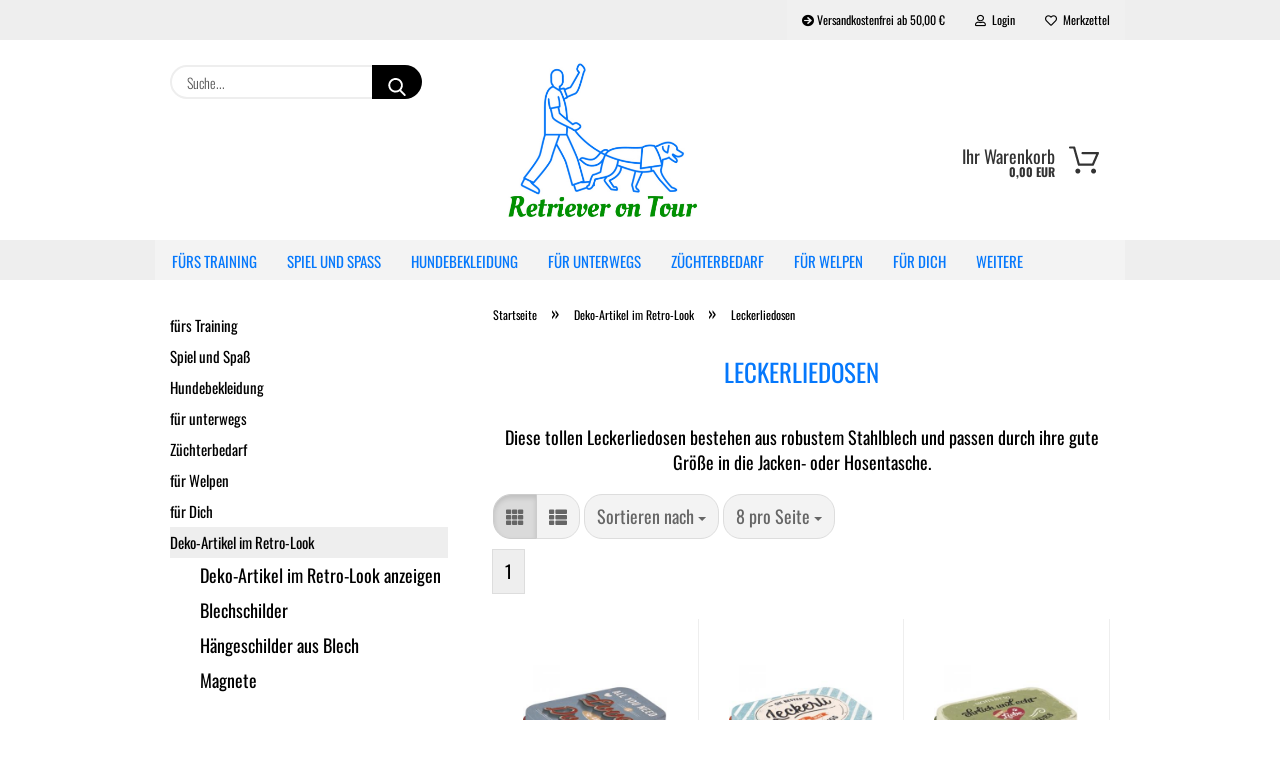

--- FILE ---
content_type: text/html; charset=utf-8
request_url: https://www.retriever-on-tour.de/deko-artikel-im-retro-look/leckerliedosen/
body_size: 16987
content:





	<!DOCTYPE html>
	<html xmlns="http://www.w3.org/1999/xhtml" dir="ltr" lang="de">
		
			<head>
				
					
					<!--

					=========================================================
					Shopsoftware by Gambio GmbH (c) 2005-2021 [www.gambio.de]
					=========================================================

					Gambio GmbH offers you highly scalable E-Commerce-Solutions and Services.
					The Shopsoftware is redistributable under the GNU General Public License (Version 2) [http://www.gnu.org/licenses/gpl-2.0.html].
					based on: E-Commerce Engine Copyright (c) 2006 xt:Commerce, created by Mario Zanier & Guido Winger and licensed under GNU/GPL.
					Information and contribution at http://www.xt-commerce.com

					=========================================================
					Please visit our website: www.gambio.de
					=========================================================

					-->
				

                
    

                    
                

				
					<meta name="viewport" content="width=device-width, initial-scale=1, minimum-scale=1.0" />
				

				
					<meta http-equiv="Content-Type" content="text/html; charset=utf-8" />
		<meta name="language" content="de" />
		<meta name="keywords" content="keywords,kommagetrennt" />
		<meta property="og:image" content="https://www.retriever-on-tour.de/images/categories/og/" />
		<meta property="og:title" content="Leckerliedosen" />
		<meta property="og:type" content="product.group" />
		<title>Retriever on Tour - Leckerliedosen</title>

				

								
									

				
					<base href="https://www.retriever-on-tour.de/" />
				

				
											
							<link rel="shortcut icon" href="https://www.retriever-on-tour.de/images/logos/favicon.ico" type="image/x-icon" />
						
									

				
											
							<link rel="apple-touch-icon" href="https://www.retriever-on-tour.de/images/logos/favicon.png" />
						
									

				
					                        
                            <link id="main-css" type="text/css" rel="stylesheet" href="public/theme/styles/system/main.min.css?bust=1768176349" />
                        
									

				
					<meta name="robots" content="index,follow" />
		<link rel="canonical" href="https://www.retriever-on-tour.de/deko-artikel-im-retro-look/leckerliedosen/" />
		<meta property="og:url" content="https://www.retriever-on-tour.de/deko-artikel-im-retro-look/leckerliedosen/">
		<script src="https://cdn.gambiohub.com/sdk/1.2.0/dist/bundle.js"></script><script>var payPalText = {"ecsNote":"Bitte w\u00e4hlen Sie ihre gew\u00fcnschte PayPal-Zahlungsweise.","paypalUnavailable":"PayPal steht f\u00fcr diese Transaktion im Moment nicht zur Verf\u00fcgung.","errorContinue":"weiter","continueToPayPal":"Weiter mit","errorCheckData":"Es ist ein Fehler aufgetreten. Bitte \u00fcberpr\u00fcfen Sie Ihre Eingaben."};var payPalButtonSettings = {"env":"live","commit":false,"style":{"label":"checkout","shape":"rect","color":"gold","layout":"vertical","tagline":false},"locale":"","fundingCardAllowed":true,"fundingELVAllowed":true,"fundingCreditAllowed":false,"createPaymentUrl":"https:\/\/www.retriever-on-tour.de\/shop.php?do=PayPalHub\/CreatePayment&initiator=ecs","authorizedPaymentUrl":"https:\/\/www.retriever-on-tour.de\/shop.php?do=PayPalHub\/AuthorizedPayment&initiator=ecs","checkoutUrl":"https:\/\/www.retriever-on-tour.de\/shop.php?do=PayPalHub\/RedirectGuest","useVault":false,"jssrc":"https:\/\/www.paypal.com\/sdk\/js?client-id=AVEjCpwSc-e9jOY8dHKoTUckaKtPo0shiwe_T2rKtxp30K4TYGRopYjsUS6Qmkj6bILd7Nt72pbMWCXe&commit=false&intent=capture&components=buttons%2Cmarks%2Cmessages%2Cfunding-eligibility%2Cgooglepay%2Capplepay%2Ccard-fields&integration-date=2021-11-25&enable-funding=paylater&merchant-id=2U7W3PQB7Q53L&currency=EUR","partnerAttributionId":"GambioGmbH_Cart_Hub_PPXO","createOrderUrl":"https:\/\/www.retriever-on-tour.de\/shop.php?do=PayPalHub\/CreateOrder&initiator=ecs","getOrderUrl":"https:\/\/www.retriever-on-tour.de\/shop.php?do=PayPalHub\/GetOrder","approvedOrderUrl":"https:\/\/www.retriever-on-tour.de\/shop.php?do=PayPalHub\/ApprovedOrder&initiator=ecs","paymentApproved":false,"developmentMode":false,"cartAmount":0};var jsShoppingCart = {"languageCode":"de","verifySca":"https:\/\/www.retriever-on-tour.de\/shop.php?do=PayPalHub\/VerifySca","totalAmount":"0.00","currency":"EUR","env":"live","commit":false,"style":{"label":"checkout","shape":"rect","color":"gold","layout":"vertical","tagline":false},"locale":"","fundingCardAllowed":true,"fundingELVAllowed":true,"fundingCreditAllowed":false,"createPaymentUrl":"https:\/\/www.retriever-on-tour.de\/shop.php?do=PayPalHub\/CreatePayment&initiator=ecs","authorizedPaymentUrl":"https:\/\/www.retriever-on-tour.de\/shop.php?do=PayPalHub\/AuthorizedPayment&initiator=ecs","checkoutUrl":"https:\/\/www.retriever-on-tour.de\/shop.php?do=PayPalHub\/RedirectGuest","useVault":false,"jssrc":"https:\/\/www.paypal.com\/sdk\/js?client-id=AVEjCpwSc-e9jOY8dHKoTUckaKtPo0shiwe_T2rKtxp30K4TYGRopYjsUS6Qmkj6bILd7Nt72pbMWCXe&commit=false&intent=capture&components=buttons%2Cmarks%2Cmessages%2Cfunding-eligibility%2Cgooglepay%2Capplepay%2Ccard-fields&integration-date=2021-11-25&enable-funding=paylater&merchant-id=2U7W3PQB7Q53L&currency=EUR","partnerAttributionId":"GambioGmbH_Cart_Hub_PPXO","createOrderUrl":"https:\/\/www.retriever-on-tour.de\/shop.php?do=PayPalHub\/CreateOrder&initiator=ecs","getOrderUrl":"https:\/\/www.retriever-on-tour.de\/shop.php?do=PayPalHub\/GetOrder","approvedOrderUrl":"https:\/\/www.retriever-on-tour.de\/shop.php?do=PayPalHub\/ApprovedOrder&initiator=ecs","paymentApproved":false,"developmentMode":false,"cartAmount":0};var payPalBannerSettings = {};</script><script id="paypalconsent" type="application/json">{"purpose_id":null}</script><script src="GXModules/Gambio/Hub/Shop/Javascript/PayPalLoader.js?v=1764777409" async></script><link rel="stylesheet" href="https://cdn.gambiohub.com/sdk/1.2.0/dist/css/gambio_hub.css">
				

				
									

			</head>
		
		
			<body class="page-index-type-c58 page-index-type-gm_boosted_category page-index-type-cat page-index-type-cPath"
				  data-gambio-namespace="https://www.retriever-on-tour.de/public/theme/javascripts/system"
				  data-jse-namespace="https://www.retriever-on-tour.de/JSEngine/build"
				  data-gambio-controller="initialize"
				  data-gambio-widget="input_number responsive_image_loader transitions image_maps modal history dropdown core_workarounds anchor"
				  data-input_number-separator=","
					>

				
					
				

				
									

				
									
		




	



	
		<div id="outer-wrapper" >
			
				<header id="header" class="navbar">
					
                







    <div id="topbar-container">

        
                    

        
            <div class="navbar-topbar">
                
                    <nav data-gambio-widget="menu link_crypter" data-menu-switch-element-position="false" data-menu-events='{"desktop": ["click"], "mobile": ["click"]}' data-menu-ignore-class="dropdown-menu">
                        <ul class="nav navbar-nav navbar-right">

                            <li class="navbar-topbar-item">
                                <ul id="secondaryNavigation" class="nav navbar-nav ignore-menu">
                                                                            
                                            <li class="navbar-topbar-item hidden-xs content-manager-item">
                                                <a title="Versandkostenfrei ab 50,00 €" href="https://www.retriever-on-tour.de/info/Versand-und-Zahlungsbedingungen.html"
                                                                                                            target="_self"
                                                        >
                                                    <span class="fa fa-arrow-circle-right visble-xs-block"></span>
                                                    Versandkostenfrei ab 50,00 €
                                                </a>
                                            </li>
                                        
                                                                    </ul>

                                <script id="secondaryNavigation-menu-template" type="text/mustache">
                                    
                                        <ul id="secondaryNavigation" class="nav navbar-nav">
                                            <li v-for="(item, index) in items" class="navbar-topbar-item hidden-xs content-manager-item">
                                                <a href="javascript:;" :title="item.title" @click="goTo(item.content)">
                                                    <span class="fa fa-arrow-circle-right visble-xs-block"></span>
                                                    {{item.title}}
                                                </a>
                                            </li>
                                        </ul>
                                    
                                </script>
                            </li>

                            
                                                            

                            
                                                            

                            
                                                            

                            
                                                            

                            
                                                            

                            
                            
                                                                    
                                        <li class="dropdown navbar-topbar-item first">
                                            <a title="Anmeldung" href="/deko-artikel-im-retro-look/leckerliedosen/#" class="dropdown-toggle" data-toggle-hover="dropdown">
                                                
                                                                                                            
                                                            <span class="fa fa-user-o"></span>
                                                        
                                                                                                    

                                                &nbsp;Login
                                            </a>
                                            




	<ul class="dropdown-menu dropdown-menu-login arrow-top">
		
			<li class="arrow"></li>
		
		
		
			<li class="dropdown-header hidden-xs">Login</li>
		
		
		
			<li>
				<form action="https://www.retriever-on-tour.de/login.php?action=process" method="post" class="form-horizontal">
					<input type="hidden" name="return_url" value="https://www.retriever-on-tour.de/deko-artikel-im-retro-look/leckerliedosen/">
					<input type="hidden" name="return_url_hash" value="999ef50dbb192ae7a69ba0f29bd62b2d4960fe81459bd3198ee9f5529286790c">
					
						<div class="form-group">
                            <label for="box-login-dropdown-login-username" class="form-control sr-only">E-Mail</label>
							<input
                                autocomplete="username"
                                type="email"
                                id="box-login-dropdown-login-username"
                                class="form-control"
                                placeholder="E-Mail"
                                name="email_address"
                                aria-label="E-Mail"
                                oninput="this.setCustomValidity('')"
                                oninvalid="this.setCustomValidity('Bitte geben Sie eine korrekte Emailadresse ein')"
                            />
						</div>
					
					
                        <div class="form-group password-form-field" data-gambio-widget="show_password">
                            <label for="box-login-dropdown-login-password" class="form-control sr-only">Passwort</label>
                            <input autocomplete="current-password" type="password" id="box-login-dropdown-login-password" class="form-control" placeholder="Passwort" name="password" />
                            <button class="btn show-password hidden" type="button">
                                <i class="fa fa-eye" aria-hidden="true"></i>
                                <span class="sr-only">Toggle Password View</span>
                            </button>
                        </div>
					
					
						<div class="dropdown-footer row">
							
	
								
									<input type="submit" class="btn btn-primary btn-block" value="Anmelden" />
								
								<ul>
									
										<li>
											<a title="Konto erstellen" href="https://www.retriever-on-tour.de/shop.php?do=CreateRegistree">
												Konto erstellen
											</a>
										</li>
									
									
										<li>
											<a title="Passwort vergessen?" href="https://www.retriever-on-tour.de/password_double_opt.php">
												Passwort vergessen?
											</a>
										</li>
									
								</ul>
							
	

	
						</div>
					
				</form>
			</li>
		
	</ul>


                                        </li>
                                    
                                                            

                            
                                                                    
                                        <li class="navbar-topbar-item">
                                            <a href="https://www.retriever-on-tour.de/wish_list.php" title="Merkzettel anzeigen">
                                                
                                                                                                            
                                                            <span class="fa fa-heart-o"></span>
                                                        
                                                                                                    

                                                &nbsp;Merkzettel
                                            </a>
                                        </li>
                                    
                                                            

                                                            
                                    <li class="navbar-topbar-item visible-xs">
                                        <a title="Versandkostenfrei ab 50,00 €" href="https://www.retriever-on-tour.de/info/Versand-und-Zahlungsbedingungen.html"
                                                                                            target="_self"
                                                >
                                            <span class="fa fa-arrow-circle-right"></span>
                                            &nbsp;Versandkostenfrei ab 50,00 €
                                        </a>
                                    </li>
                                
                            
                        </ul>
                    </nav>
                
            </div>
        
    </div>

    


    <div class="inside">

    <div class="row">

        
                






	<div class="navbar-search collapse">

		
			<form role="search" action="advanced_search_result.php" method="get" data-gambio-widget="live_search">

				<div class="navbar-search-input-group input-group">
					<input type="text" id="search-field-input" name="keywords" placeholder="Suche..." class="form-control search-input" autocomplete="off" />
					
						<button aria-label="Suche..." type="submit">
							<img src="public/theme/images/svgs/search.svg" class="gx-search-input svg--inject" alt="search icon">
						</button>
					
                    <label for="search-field-input" class="control-label sr-only">Suche...</label>
					

				</div>


									<input type="hidden" value="1" name="inc_subcat" />
				
				<div class="search-result-container"></div>

			</form>
		
	</div>


                

        
                                                
            <div class="navbar-header">
                                
                	
		<a class="navbar-brand" href="https://www.retriever-on-tour.de/" title="Retriever on Tour">
			<img id="main-header-logo" class="img-responsive" src="https://www.retriever-on-tour.de/images/logos/Bild01.jpg" alt="Retriever on Tour-Logo">
		</a>
	
                
                                
                
	
	
		
	
				<button type="button" class="navbar-toggle cart-icon" data-toggle="cart">
			<svg width="24" xmlns="http://www.w3.org/2000/svg" viewBox="0 0 40 40"><defs><style>.cls-1{fill:none;}</style></defs><title>cart</title><g id="Ebene_2" data-name="Ebene 2"><g id="Ebene_1-2" data-name="Ebene 1"><path d="M31,13.66a1.08,1.08,0,0,0-1.07-1H26.08V11.28a6.31,6.31,0,0,0-12.62,0v1.36H9.27a1,1,0,0,0-1,1L5.21,32A3.8,3.8,0,0,0,9,35.8H30.19A3.8,3.8,0,0,0,34,31.94Zm-15.42-1V11.28a4.2,4.2,0,0,1,8.39,0v1.35Zm-1.06,5.59a1.05,1.05,0,0,0,1.06-1.06v-2.4H24v2.4a1.06,1.06,0,0,0,2.12,0v-2.4h2.84L31.86,32a1.68,1.68,0,0,1-1.67,1.68H9a1.67,1.67,0,0,1-1.68-1.61l2.94-17.31h3.19v2.4A1.06,1.06,0,0,0,14.51,18.22Z"/></g></g></svg>
			<span class="cart-products-count hidden">
            0
        </span>
		</button>
	

                
            </div>
        

        
                
        
	<div class="custom-container">
		
			<div class="inside">
				
											
							<!--&nbsp;-->
						
									
			</div>
		
	</div>
        
                

        
                
        


	<nav id="cart-container" class="navbar-cart" data-gambio-widget="menu cart_dropdown" data-menu-switch-element-position="false">
		
			<ul class="cart-container-inner">
				
					<li>
						<a href="https://www.retriever-on-tour.de/shopping_cart.php" class="dropdown-toggle">
							
								<img src="public/theme/images/svgs/basket.svg" alt="shopping cart icon" class="gx-cart-basket svg--inject">
								<span class="cart">
									Ihr Warenkorb<br />
									<span class="products">
										0,00 EUR
									</span>
								</span>
							
							
																	<span class="cart-products-count hidden">
										
									</span>
															
						</a>

						
							



	<ul class="dropdown-menu arrow-top cart-dropdown cart-empty">
		
			<li class="arrow"></li>
		
	
		
					
	
		
            <script>
            function ga4ViewCart() {
                console.log('GA4 is disabled');
            }
        </script>
    
			<li class="cart-dropdown-inside">
		
				
									
				
									
						<div class="cart-empty">
							Sie haben noch keine Artikel in Ihrem Warenkorb.
						</div>
					
								
			</li>
		
	</ul>
						
					</li>
				
			</ul>
		
	</nav>

        
                

    </div>

</div>
    
    <div id="offcanvas-cart-overlay"></div>
    <div id="offcanvas-cart-content">

        <button aria-label="Warenkorb schließen" data-toggle="cart" class="offcanvas-cart-close c-hamburger c-hamburger--htx">
            <span></span>
            Menü
        </button>
        <!-- layout_header_cart_dropdown begin -->
        



	<ul class="dropdown-menu arrow-top cart-dropdown cart-empty">
		
			<li class="arrow"></li>
		
	
		
					
	
		
            <script>
            function ga4ViewCart() {
                console.log('GA4 is disabled');
            }
        </script>
    
			<li class="cart-dropdown-inside">
		
				
									
				
									
						<div class="cart-empty">
							Sie haben noch keine Artikel in Ihrem Warenkorb.
						</div>
					
								
			</li>
		
	</ul>
        <!-- layout_header_cart_dropdown end -->

    </div>









	<noscript>
		<div class="alert alert-danger noscript-notice" role="alert">
			JavaScript ist in Ihrem Browser deaktiviert. Aktivieren Sie JavaScript, um alle Funktionen des Shops nutzen und alle Inhalte sehen zu können.
		</div>
	</noscript>


    
                     
                                  


	<div id="categories">
		<div class="navbar-collapse collapse">
			
				<nav class="navbar-default navbar-categories" data-gambio-widget="menu">
					
                        <ul class="level-1 nav navbar-nav">
                             
                                                            
                                    <li class="dropdown level-1-child" data-id="1">
                                        
                                            <a class="dropdown-toggle" href="https://www.retriever-on-tour.de/kategorie-1/" title="fürs Training">
                                                
                                                    fürs Training
                                                
                                                                                            </a>
                                        
                                        
                                                                                            
                                                    <ul data-level="2" class="level-2 dropdown-menu dropdown-menu-child">
                                                        
                                                            <li class="enter-category hidden-sm hidden-md hidden-lg show-more">
                                                                
                                                                    <a class="dropdown-toggle" href="https://www.retriever-on-tour.de/kategorie-1/" title="fürs Training">
                                                                        
                                                                            fürs Training anzeigen
                                                                        
                                                                    </a>
                                                                
                                                            </li>
                                                        

                                                                                                                                                                                                                                                                                                                                                                                                                                                                                                                                                                                                                                                                                                                                                                                                                                                                                                                                                                                                                                                                                                                                                                                                                                                                                                                                                                                                                                                                                                                                                                                                                                                                                                                                                                                                                                                                                                                                                                                                                                                                                                                                                                                                                                                                                                        
                                                        
                                                                                                                            
                                                                    <li class="dropdown level-2-child">
                                                                        <a href="https://www.retriever-on-tour.de/kategorie-1/dummy-s/" title="Dummys">
                                                                            Dummys
                                                                        </a>
                                                                                                                                                    <ul  data-level="3" class="level-3 dropdown-menu dropdown-menu-child">
                                                                                <li class="enter-category">
                                                                                    <a href="https://www.retriever-on-tour.de/kategorie-1/dummy-s/" title="Dummys" class="dropdown-toggle">
                                                                                        Dummys anzeigen
                                                                                    </a>
                                                                                </li>
                                                                                                                                                                    
                                                                                        <li class="level-3-child">
                                                                                            <a href="https://www.retriever-on-tour.de/kategorie-1/dummy-s/standard-dummy-500g/" title="Standard Dummy 500g">
                                                                                                Standard Dummy 500g
                                                                                            </a>
                                                                                        </li>
                                                                                    
                                                                                                                                                                    
                                                                                        <li class="level-3-child">
                                                                                            <a href="https://www.retriever-on-tour.de/kategorie-1/dummy-s/pocket-dummys-85-g-150-g/" title="Pocket Dummys / 85 g / 150 g">
                                                                                                Pocket Dummys / 85 g / 150 g
                                                                                            </a>
                                                                                        </li>
                                                                                    
                                                                                                                                                                    
                                                                                        <li class="level-3-child">
                                                                                            <a href="https://www.retriever-on-tour.de/kategorie-1/dummy-s/welpendummys-100-g/" title="Welpendummys 100 g">
                                                                                                Welpendummys 100 g
                                                                                            </a>
                                                                                        </li>
                                                                                    
                                                                                                                                                                    
                                                                                        <li class="level-3-child">
                                                                                            <a href="https://www.retriever-on-tour.de/kategorie-1/dummy-s/standard-dummy-250g/" title="Standard Dummy 250g">
                                                                                                Standard Dummy 250g
                                                                                            </a>
                                                                                        </li>
                                                                                    
                                                                                                                                                                    
                                                                                        <li class="level-3-child">
                                                                                            <a href="https://www.retriever-on-tour.de/kategorie-1/dummy-s/junior-dummy-300g/" title="Junior Dummy 300g">
                                                                                                Junior Dummy 300g
                                                                                            </a>
                                                                                        </li>
                                                                                    
                                                                                                                                                                    
                                                                                        <li class="level-3-child">
                                                                                            <a href="https://www.retriever-on-tour.de/kategorie-1/dummy-s/1000-g-dummys/" title="1000 g und 1500 g Dummys">
                                                                                                1000 g und 1500 g Dummys
                                                                                            </a>
                                                                                        </li>
                                                                                    
                                                                                                                                                            </ul>
                                                                                                                                            </li>
                                                                
                                                                                                                            
                                                                    <li class="level-2-child">
                                                                        <a href="https://www.retriever-on-tour.de/kategorie-1/futterdummy-s/" title="Futterdummys">
                                                                            Futterdummys
                                                                        </a>
                                                                                                                                            </li>
                                                                
                                                                                                                            
                                                                    <li class="level-2-child">
                                                                        <a href="https://www.retriever-on-tour.de/kategorie-1/bird-dog-dummy/" title="Enten Dummys">
                                                                            Enten Dummys
                                                                        </a>
                                                                                                                                            </li>
                                                                
                                                                                                                            
                                                                    <li class="level-2-child">
                                                                        <a href="https://www.retriever-on-tour.de/kategorie-1/wasserdummy-s-und-dokkens/" title="Wasserdummys und Dokken´s">
                                                                            Wasserdummys und Dokken´s
                                                                        </a>
                                                                                                                                            </li>
                                                                
                                                                                                                            
                                                                    <li class="level-2-child">
                                                                        <a href="https://www.retriever-on-tour.de/kategorie-1/felldummys/" title="Felldummys">
                                                                            Felldummys
                                                                        </a>
                                                                                                                                            </li>
                                                                
                                                                                                                            
                                                                    <li class="level-2-child">
                                                                        <a href="https://www.retriever-on-tour.de/kategorie-1/wild-duftstoffe/" title="Wild Duftstoffe">
                                                                            Wild Duftstoffe
                                                                        </a>
                                                                                                                                            </li>
                                                                
                                                                                                                            
                                                                    <li class="level-2-child">
                                                                        <a href="https://www.retriever-on-tour.de/kategorie-1/acme-hundepfeifen/" title="ACME Hundepfeifen">
                                                                            ACME Hundepfeifen
                                                                        </a>
                                                                                                                                            </li>
                                                                
                                                                                                                            
                                                                    <li class="level-2-child">
                                                                        <a href="https://www.retriever-on-tour.de/kategorie-1/clicker/" title="Clicker">
                                                                            Clicker
                                                                        </a>
                                                                                                                                            </li>
                                                                
                                                                                                                            
                                                                    <li class="level-2-child">
                                                                        <a href="https://www.retriever-on-tour.de/kategorie-1/leckerlietaschen/" title="Leckerlietaschen und Leckerliedosen">
                                                                            Leckerlietaschen und Leckerliedosen
                                                                        </a>
                                                                                                                                            </li>
                                                                
                                                            
                                                        
                                                        
                                                            <li class="enter-category hidden-more hidden-xs">
                                                                <a class="dropdown-toggle col-xs-6"
                                                                   href="https://www.retriever-on-tour.de/kategorie-1/"
                                                                   title="fürs Training">fürs Training anzeigen</a>
                                                                <span class="close-menu-container col-xs-6">
                                                        <span class="close-flyout"><i class="fa fa-close"></i></span>
                                                    </span>
                                                            </li>
                                                        
                                                    </ul>
                                                
                                                                                    
                                    </li>
                                
                                                            
                                    <li class="dropdown level-1-child" data-id="3">
                                        
                                            <a class="dropdown-toggle" href="https://www.retriever-on-tour.de/kategorie-3/" title="Spiel und Spaß">
                                                
                                                    Spiel und Spaß
                                                
                                                                                            </a>
                                        
                                        
                                                                                            
                                                    <ul data-level="2" class="level-2 dropdown-menu dropdown-menu-child">
                                                        
                                                            <li class="enter-category hidden-sm hidden-md hidden-lg show-more">
                                                                
                                                                    <a class="dropdown-toggle" href="https://www.retriever-on-tour.de/kategorie-3/" title="Spiel und Spaß">
                                                                        
                                                                            Spiel und Spaß anzeigen
                                                                        
                                                                    </a>
                                                                
                                                            </li>
                                                        

                                                                                                                                                                                                                                                                                                                                                                                                                                                                                                                                                                                                                                                                                                                                                                                                        
                                                        
                                                                                                                            
                                                                    <li class="level-2-child">
                                                                        <a href="https://www.retriever-on-tour.de/kategorie-3/zum-kuscheln-und-liebhaben/" title="zum kuscheln und liebhaben">
                                                                            zum kuscheln und liebhaben
                                                                        </a>
                                                                                                                                            </li>
                                                                
                                                                                                                            
                                                                    <li class="level-2-child">
                                                                        <a href="https://www.retriever-on-tour.de/kategorie-3/baelle-und-wasserspielzeug/" title="Bälle und Wasserspielzeug">
                                                                            Bälle und Wasserspielzeug
                                                                        </a>
                                                                                                                                            </li>
                                                                
                                                                                                                            
                                                                    <li class="level-2-child">
                                                                        <a href="https://www.retriever-on-tour.de/kategorie-3/zahnpflege-und-hilfreich-im-zahnwechsel/" title="Zahnpflege und Hilfreich im Zahnwechsel">
                                                                            Zahnpflege und Hilfreich im Zahnwechsel
                                                                        </a>
                                                                                                                                            </li>
                                                                
                                                            
                                                        
                                                        
                                                            <li class="enter-category hidden-more hidden-xs">
                                                                <a class="dropdown-toggle col-xs-6"
                                                                   href="https://www.retriever-on-tour.de/kategorie-3/"
                                                                   title="Spiel und Spaß">Spiel und Spaß anzeigen</a>
                                                                <span class="close-menu-container col-xs-6">
                                                        <span class="close-flyout"><i class="fa fa-close"></i></span>
                                                    </span>
                                                            </li>
                                                        
                                                    </ul>
                                                
                                                                                    
                                    </li>
                                
                                                            
                                    <li class="dropdown level-1-child" data-id="5">
                                        
                                            <a class="dropdown-toggle" href="https://www.retriever-on-tour.de/hundebekleidung/" title="Hundebekleidung">
                                                
                                                    Hundebekleidung
                                                
                                                                                            </a>
                                        
                                        
                                                                                            
                                                    <ul data-level="2" class="level-2 dropdown-menu dropdown-menu-child">
                                                        
                                                            <li class="enter-category hidden-sm hidden-md hidden-lg show-more">
                                                                
                                                                    <a class="dropdown-toggle" href="https://www.retriever-on-tour.de/hundebekleidung/" title="Hundebekleidung">
                                                                        
                                                                            Hundebekleidung anzeigen
                                                                        
                                                                    </a>
                                                                
                                                            </li>
                                                        

                                                                                                                                                                                                                                                                                                                                                                                                                                                                                                                                                                                                                                                                                                                                                                                                        
                                                        
                                                                                                                            
                                                                    <li class="level-2-child">
                                                                        <a href="https://www.retriever-on-tour.de/hundebekleidung/dry-up-cape-hundebademantel/" title="Dry up Cape / Hundebademantel">
                                                                            Dry up Cape / Hundebademantel
                                                                        </a>
                                                                                                                                            </li>
                                                                
                                                                                                                            
                                                                    <li class="level-2-child">
                                                                        <a href="https://www.retriever-on-tour.de/hundebekleidung/dryup-towel-trockenhandtuch/" title="Dryup Towel Trockenhandtuch">
                                                                            Dryup Towel Trockenhandtuch
                                                                        </a>
                                                                                                                                            </li>
                                                                
                                                                                                                            
                                                                    <li class="level-2-child">
                                                                        <a href="https://www.retriever-on-tour.de/hundebekleidung/aqua-coolkeeper-kuehlweste/" title="Aqua Coolkeeper / Kühlweste">
                                                                            Aqua Coolkeeper / Kühlweste
                                                                        </a>
                                                                                                                                            </li>
                                                                
                                                            
                                                        
                                                        
                                                            <li class="enter-category hidden-more hidden-xs">
                                                                <a class="dropdown-toggle col-xs-6"
                                                                   href="https://www.retriever-on-tour.de/hundebekleidung/"
                                                                   title="Hundebekleidung">Hundebekleidung anzeigen</a>
                                                                <span class="close-menu-container col-xs-6">
                                                        <span class="close-flyout"><i class="fa fa-close"></i></span>
                                                    </span>
                                                            </li>
                                                        
                                                    </ul>
                                                
                                                                                    
                                    </li>
                                
                                                            
                                    <li class="dropdown level-1-child" data-id="2">
                                        
                                            <a class="dropdown-toggle" href="https://www.retriever-on-tour.de/kategorie-2/" title="für unterwegs">
                                                
                                                    für unterwegs
                                                
                                                                                            </a>
                                        
                                        
                                                                                            
                                                    <ul data-level="2" class="level-2 dropdown-menu dropdown-menu-child">
                                                        
                                                            <li class="enter-category hidden-sm hidden-md hidden-lg show-more">
                                                                
                                                                    <a class="dropdown-toggle" href="https://www.retriever-on-tour.de/kategorie-2/" title="für unterwegs">
                                                                        
                                                                            für unterwegs anzeigen
                                                                        
                                                                    </a>
                                                                
                                                            </li>
                                                        

                                                                                                                                                                                                                                                                                                                                                                                                                                                                                                                                                                                                                                                                                                                                                                                                                                                                                                                                                                                                                                                                                                                                                                                                                                                                                                        
                                                        
                                                                                                                            
                                                                    <li class="dropdown level-2-child">
                                                                        <a href="https://www.retriever-on-tour.de/kategorie-2/leinen/" title="Leinen">
                                                                            Leinen
                                                                        </a>
                                                                                                                                                    <ul  data-level="3" class="level-3 dropdown-menu dropdown-menu-child">
                                                                                <li class="enter-category">
                                                                                    <a href="https://www.retriever-on-tour.de/kategorie-2/leinen/" title="Leinen" class="dropdown-toggle">
                                                                                        Leinen anzeigen
                                                                                    </a>
                                                                                </li>
                                                                                                                                                                    
                                                                                        <li class="level-3-child">
                                                                                            <a href="https://www.retriever-on-tour.de/kategorie-2/leinen/moxonleinen/" title="Moxonleinen">
                                                                                                Moxonleinen
                                                                                            </a>
                                                                                        </li>
                                                                                    
                                                                                                                                                                    
                                                                                        <li class="level-3-child">
                                                                                            <a href="https://www.retriever-on-tour.de/kategorie-2/leinen/umhaengeleinen/" title="Umhängeleinen">
                                                                                                Umhängeleinen
                                                                                            </a>
                                                                                        </li>
                                                                                    
                                                                                                                                                                    
                                                                                        <li class="level-3-child">
                                                                                            <a href="https://www.retriever-on-tour.de/kategorie-2/leinen/field-trail-leine-mit-karabiner/" title="Field trail Leine mit Karabiner">
                                                                                                Field trail Leine mit Karabiner
                                                                                            </a>
                                                                                        </li>
                                                                                    
                                                                                                                                                                    
                                                                                        <li class="level-3-child">
                                                                                            <a href="https://www.retriever-on-tour.de/kategorie-2/leinen/gummierte-fuehrleinen/" title="gummierte Führleinen">
                                                                                                gummierte Führleinen
                                                                                            </a>
                                                                                        </li>
                                                                                    
                                                                                                                                                                    
                                                                                        <li class="level-3-child">
                                                                                            <a href="https://www.retriever-on-tour.de/kategorie-2/leinen/nylonleinen-leinen-fuer-welpen/" title="Nylonleinen / Leinen für Welpen">
                                                                                                Nylonleinen / Leinen für Welpen
                                                                                            </a>
                                                                                        </li>
                                                                                    
                                                                                                                                                                    
                                                                                        <li class="level-3-child">
                                                                                            <a href="https://www.retriever-on-tour.de/kategorie-2/leinen/schleppleinen/" title="Schleppleinen">
                                                                                                Schleppleinen
                                                                                            </a>
                                                                                        </li>
                                                                                    
                                                                                                                                                                    
                                                                                        <li class="level-3-child">
                                                                                            <a href="https://www.retriever-on-tour.de/kategorie-2/leinen/kurzfuehrer/" title="Kurzführer">
                                                                                                Kurzführer
                                                                                            </a>
                                                                                        </li>
                                                                                    
                                                                                                                                                            </ul>
                                                                                                                                            </li>
                                                                
                                                                                                                            
                                                                    <li class="level-2-child">
                                                                        <a href="https://www.retriever-on-tour.de/kategorie-2/halsbaender/" title="Halsbänder">
                                                                            Halsbänder
                                                                        </a>
                                                                                                                                            </li>
                                                                
                                                                                                                            
                                                                    <li class="level-2-child">
                                                                        <a href="https://www.retriever-on-tour.de/kategorie-2/biothane/" title="BioThane">
                                                                            BioThane
                                                                        </a>
                                                                                                                                            </li>
                                                                
                                                                                                                            
                                                                    <li class="level-2-child">
                                                                        <a href="https://www.retriever-on-tour.de/kategorie-2/trinkflaschen/" title="Trinkflaschen">
                                                                            Trinkflaschen
                                                                        </a>
                                                                                                                                            </li>
                                                                
                                                                                                                            
                                                                    <li class="level-2-child">
                                                                        <a href="https://www.retriever-on-tour.de/kategorie-2/fuer-den-nassen-hund/" title="für den nassen Hund">
                                                                            für den nassen Hund
                                                                        </a>
                                                                                                                                            </li>
                                                                
                                                            
                                                        
                                                        
                                                            <li class="enter-category hidden-more hidden-xs">
                                                                <a class="dropdown-toggle col-xs-6"
                                                                   href="https://www.retriever-on-tour.de/kategorie-2/"
                                                                   title="für unterwegs">für unterwegs anzeigen</a>
                                                                <span class="close-menu-container col-xs-6">
                                                        <span class="close-flyout"><i class="fa fa-close"></i></span>
                                                    </span>
                                                            </li>
                                                        
                                                    </ul>
                                                
                                                                                    
                                    </li>
                                
                                                            
                                    <li class="level-1-child" data-id="16">
                                        
                                            <a class="dropdown-toggle" href="https://www.retriever-on-tour.de/zuechterbedarf/" title="Züchterbedarf">
                                                
                                                    Züchterbedarf
                                                
                                                                                            </a>
                                        
                                        
                                                                                    
                                    </li>
                                
                                                            
                                    <li class="dropdown level-1-child" data-id="50">
                                        
                                            <a class="dropdown-toggle" href="https://www.retriever-on-tour.de/fuer-welpen/" title="für Welpen">
                                                
                                                    für Welpen
                                                
                                                                                            </a>
                                        
                                        
                                                                                            
                                                    <ul data-level="2" class="level-2 dropdown-menu dropdown-menu-child">
                                                        
                                                            <li class="enter-category hidden-sm hidden-md hidden-lg show-more">
                                                                
                                                                    <a class="dropdown-toggle" href="https://www.retriever-on-tour.de/fuer-welpen/" title="für Welpen">
                                                                        
                                                                            für Welpen anzeigen
                                                                        
                                                                    </a>
                                                                
                                                            </li>
                                                        

                                                                                                                                                                                                                                                                                                                                                                                                                                                                                                                                                                                                                                                                                                                                                                                                        
                                                        
                                                                                                                            
                                                                    <li class="level-2-child">
                                                                        <a href="https://www.retriever-on-tour.de/fuer-welpen/zum-spielen-und-kuscheln/" title="zum spielen und kuscheln">
                                                                            zum spielen und kuscheln
                                                                        </a>
                                                                                                                                            </li>
                                                                
                                                                                                                            
                                                                    <li class="level-2-child">
                                                                        <a href="https://www.retriever-on-tour.de/fuer-welpen/hilfreich-im-zahnwechsel/" title="hilfreich im Zahnwechsel">
                                                                            hilfreich im Zahnwechsel
                                                                        </a>
                                                                                                                                            </li>
                                                                
                                                                                                                            
                                                                    <li class="level-2-child">
                                                                        <a href="https://www.retriever-on-tour.de/fuer-welpen/fuer-s-erste-training/" title="für´s erste Training">
                                                                            für´s erste Training
                                                                        </a>
                                                                                                                                            </li>
                                                                
                                                            
                                                        
                                                        
                                                            <li class="enter-category hidden-more hidden-xs">
                                                                <a class="dropdown-toggle col-xs-6"
                                                                   href="https://www.retriever-on-tour.de/fuer-welpen/"
                                                                   title="für Welpen">für Welpen anzeigen</a>
                                                                <span class="close-menu-container col-xs-6">
                                                        <span class="close-flyout"><i class="fa fa-close"></i></span>
                                                    </span>
                                                            </li>
                                                        
                                                    </ul>
                                                
                                                                                    
                                    </li>
                                
                                                            
                                    <li class="dropdown level-1-child" data-id="31">
                                        
                                            <a class="dropdown-toggle" href="https://www.retriever-on-tour.de/fuer-dich-accessoires-fuer-den-hundehalter/" title="für Dich">
                                                
                                                    für Dich
                                                
                                                                                            </a>
                                        
                                        
                                                                                            
                                                    <ul data-level="2" class="level-2 dropdown-menu dropdown-menu-child">
                                                        
                                                            <li class="enter-category hidden-sm hidden-md hidden-lg show-more">
                                                                
                                                                    <a class="dropdown-toggle" href="https://www.retriever-on-tour.de/fuer-dich-accessoires-fuer-den-hundehalter/" title="für Dich">
                                                                        
                                                                            für Dich anzeigen
                                                                        
                                                                    </a>
                                                                
                                                            </li>
                                                        

                                                                                                                                                                                                                                                                                                                                                                                                                                                                                                                                                        
                                                        
                                                                                                                            
                                                                    <li class="level-2-child">
                                                                        <a href="https://www.retriever-on-tour.de/fuer-dich-accessoires-fuer-den-hundehalter/fuer-unterwegs/" title="für unterwegs">
                                                                            für unterwegs
                                                                        </a>
                                                                                                                                            </li>
                                                                
                                                                                                                            
                                                                    <li class="dropdown level-2-child">
                                                                        <a href="https://www.retriever-on-tour.de/fuer-dich-accessoires-fuer-den-hundehalter/fuer-den-hundehaushalt/" title="für den Hundehaushalt">
                                                                            für den Hundehaushalt
                                                                        </a>
                                                                                                                                                    <ul  data-level="3" class="level-3 dropdown-menu dropdown-menu-child">
                                                                                <li class="enter-category">
                                                                                    <a href="https://www.retriever-on-tour.de/fuer-dich-accessoires-fuer-den-hundehalter/fuer-den-hundehaushalt/" title="für den Hundehaushalt" class="dropdown-toggle">
                                                                                        für den Hundehaushalt anzeigen
                                                                                    </a>
                                                                                </li>
                                                                                                                                                                    
                                                                                        <li class="level-3-child">
                                                                                            <a href="https://www.retriever-on-tour.de/fuer-dich-accessoires-fuer-den-hundehalter/fuer-den-hundehaushalt/blechschilder-72/" title="Blechschilder">
                                                                                                Blechschilder
                                                                                            </a>
                                                                                        </li>
                                                                                    
                                                                                                                                                                    
                                                                                        <li class="level-3-child">
                                                                                            <a href="https://www.retriever-on-tour.de/fuer-dich-accessoires-fuer-den-hundehalter/fuer-den-hundehaushalt/haengeschilder-aus-blech-73/" title="Hängeschilder aus Blech">
                                                                                                Hängeschilder aus Blech
                                                                                            </a>
                                                                                        </li>
                                                                                    
                                                                                                                                                                    
                                                                                        <li class="level-3-child">
                                                                                            <a href="https://www.retriever-on-tour.de/fuer-dich-accessoires-fuer-den-hundehalter/fuer-den-hundehaushalt/magnete-74/" title="Magnete">
                                                                                                Magnete
                                                                                            </a>
                                                                                        </li>
                                                                                    
                                                                                                                                                                    
                                                                                        <li class="level-3-child">
                                                                                            <a href="https://www.retriever-on-tour.de/fuer-dich-accessoires-fuer-den-hundehalter/fuer-den-hundehaushalt/vorratsdosen-75/" title="Vorratsdosen">
                                                                                                Vorratsdosen
                                                                                            </a>
                                                                                        </li>
                                                                                    
                                                                                                                                                                    
                                                                                        <li class="level-3-child">
                                                                                            <a href="https://www.retriever-on-tour.de/fuer-dich-accessoires-fuer-den-hundehalter/fuer-den-hundehaushalt/tassen-76/" title="Tassen">
                                                                                                Tassen
                                                                                            </a>
                                                                                        </li>
                                                                                    
                                                                                                                                                                    
                                                                                        <li class="level-3-child">
                                                                                            <a href="https://www.retriever-on-tour.de/fuer-dich-accessoires-fuer-den-hundehalter/fuer-den-hundehaushalt/wanduhr-77/" title="Wanduhr">
                                                                                                Wanduhr
                                                                                            </a>
                                                                                        </li>
                                                                                    
                                                                                                                                                            </ul>
                                                                                                                                            </li>
                                                                
                                                            
                                                        
                                                        
                                                            <li class="enter-category hidden-more hidden-xs">
                                                                <a class="dropdown-toggle col-xs-6"
                                                                   href="https://www.retriever-on-tour.de/fuer-dich-accessoires-fuer-den-hundehalter/"
                                                                   title="für Dich">für Dich anzeigen</a>
                                                                <span class="close-menu-container col-xs-6">
                                                        <span class="close-flyout"><i class="fa fa-close"></i></span>
                                                    </span>
                                                            </li>
                                                        
                                                    </ul>
                                                
                                                                                    
                                    </li>
                                
                                                            
                                    <li class="dropdown level-1-child" data-id="55">
                                        
                                            <a class="dropdown-toggle" href="https://www.retriever-on-tour.de/deko-artikel-im-retro-look/" title="Deko-Artikel im Retro-Look">
                                                
                                                    Deko-Artikel im Retro-Look
                                                
                                                                                            </a>
                                        
                                        
                                                                                            
                                                    <ul data-level="2" class="level-2 dropdown-menu dropdown-menu-child">
                                                        
                                                            <li class="enter-category hidden-sm hidden-md hidden-lg show-more">
                                                                
                                                                    <a class="dropdown-toggle" href="https://www.retriever-on-tour.de/deko-artikel-im-retro-look/" title="Deko-Artikel im Retro-Look">
                                                                        
                                                                            Deko-Artikel im Retro-Look anzeigen
                                                                        
                                                                    </a>
                                                                
                                                            </li>
                                                        

                                                                                                                                                                                                                                                                                                                                                                                                                                                                                                                                                                                                                                                                                                                                                                                                                                                                                                                                                                                                                                                                                                                                                                                                                                                                                                                                                                                                                                                                                                                                                                                                                                                                                                                                                                                                                                                                                                                                                                                                                                                        
                                                        
                                                                                                                            
                                                                    <li class="level-2-child">
                                                                        <a href="https://www.retriever-on-tour.de/deko-artikel-im-retro-look/blechschilder/" title="Blechschilder">
                                                                            Blechschilder
                                                                        </a>
                                                                                                                                            </li>
                                                                
                                                                                                                            
                                                                    <li class="level-2-child">
                                                                        <a href="https://www.retriever-on-tour.de/deko-artikel-im-retro-look/haengeschilder-aus-blech/" title="Hängeschilder aus Blech">
                                                                            Hängeschilder aus Blech
                                                                        </a>
                                                                                                                                            </li>
                                                                
                                                                                                                            
                                                                    <li class="level-2-child">
                                                                        <a href="https://www.retriever-on-tour.de/deko-artikel-im-retro-look/magnete/" title="Magnete">
                                                                            Magnete
                                                                        </a>
                                                                                                                                            </li>
                                                                
                                                                                                                            
                                                                    <li class="level-2-child active">
                                                                        <a href="https://www.retriever-on-tour.de/deko-artikel-im-retro-look/leckerliedosen/" title="Leckerliedosen">
                                                                            Leckerliedosen
                                                                        </a>
                                                                                                                                            </li>
                                                                
                                                                                                                            
                                                                    <li class="level-2-child">
                                                                        <a href="https://www.retriever-on-tour.de/deko-artikel-im-retro-look/vorratsdosen/" title="Vorratsdosen">
                                                                            Vorratsdosen
                                                                        </a>
                                                                                                                                            </li>
                                                                
                                                                                                                            
                                                                    <li class="level-2-child">
                                                                        <a href="https://www.retriever-on-tour.de/deko-artikel-im-retro-look/tassen/" title="Tassen">
                                                                            Tassen
                                                                        </a>
                                                                                                                                            </li>
                                                                
                                                                                                                            
                                                                    <li class="level-2-child">
                                                                        <a href="https://www.retriever-on-tour.de/deko-artikel-im-retro-look/wanduhr/" title="Wanduhr">
                                                                            Wanduhr
                                                                        </a>
                                                                                                                                            </li>
                                                                
                                                                                                                            
                                                                    <li class="level-2-child">
                                                                        <a href="https://www.retriever-on-tour.de/deko-artikel-im-retro-look/schluesselanhaenger/" title="Schlüsselanhänger">
                                                                            Schlüsselanhänger
                                                                        </a>
                                                                                                                                            </li>
                                                                
                                                            
                                                        
                                                        
                                                            <li class="enter-category hidden-more hidden-xs">
                                                                <a class="dropdown-toggle col-xs-6"
                                                                   href="https://www.retriever-on-tour.de/deko-artikel-im-retro-look/"
                                                                   title="Deko-Artikel im Retro-Look">Deko-Artikel im Retro-Look anzeigen</a>
                                                                <span class="close-menu-container col-xs-6">
                                                        <span class="close-flyout"><i class="fa fa-close"></i></span>
                                                    </span>
                                                            </li>
                                                        
                                                    </ul>
                                                
                                                                                    
                                    </li>
                                
                                                            
                                    <li class="level-1-child" data-id="14">
                                        
                                            <a class="dropdown-toggle" href="https://www.retriever-on-tour.de/knabberspass-und-barfzusaetze/" title="Knabberspaß und Leckerlies">
                                                
                                                    Knabberspaß und Leckerlies
                                                
                                                                                            </a>
                                        
                                        
                                                                                    
                                    </li>
                                
                                                            
                                    <li class="level-1-child" data-id="15">
                                        
                                            <a class="dropdown-toggle" href="https://www.retriever-on-tour.de/pflege/" title="Pflege">
                                                
                                                    Pflege
                                                
                                                                                            </a>
                                        
                                        
                                                                                    
                                    </li>
                                
                            
                            



	
					
				<li id="mainNavigation" class="custom custom-entries hidden-xs">
									</li>
			

            <script id="mainNavigation-menu-template" type="text/mustache">
                
				    <li id="mainNavigation" class="custom custom-entries hidden-xs">
                        <a v-for="(item, index) in items" href="javascript:;" @click="goTo(item.content)">
                            {{item.title}}
                        </a>
                    </li>
                
            </script>

						


                            
                                <li class="dropdown dropdown-more" style="display: none">
                                    <a class="dropdown-toggle" href="#" title="">
                                        Weitere
                                    </a>
                                    <ul class="level-2 dropdown-menu ignore-menu"></ul>
                                </li>
                            

                        </ul>
                    
                </nav>
			
		</div>
	</div>

             
             
 				</header>
				<button id="meco-overlay-menu-toggle" aria-label="Warenkorb schließen" data-toggle="menu" class="c-hamburger c-hamburger--htx visible-xs-block">
					<span></span> Menü
				</button>
				<div id="meco-overlay-menu">
					
																									<div class="meco-overlay-menu-search">
								






	<div class=" collapse">

		
			<form role="search" action="advanced_search_result.php" method="get" data-gambio-widget="live_search">

				<div class="- ">
					<input type="text" id="search-field-input-overlay" name="keywords" placeholder="Suche..." class="form-control search-input" autocomplete="off" />
					
						<button aria-label="Suche..." type="submit">
							<img src="public/theme/images/svgs/search.svg" class="gx-search-input svg--inject" alt="search icon">
						</button>
					
                    <label for="search-field-input-overlay" class="control-label sr-only">Suche...</label>
					

				</div>


									<input type="hidden" value="1" name="inc_subcat" />
				
				<div class="search-result-container"></div>

			</form>
		
	</div>


							</div>
											
				</div>
			

			
				
				

			
				<div id="wrapper">
					<div class="row">

						
							<div id="main">
								<div class="main-inside">
									
										
	
			<script type="application/ld+json">{"@context":"https:\/\/schema.org","@type":"BreadcrumbList","itemListElement":[{"@type":"ListItem","position":1,"name":"Startseite","item":"https:\/\/www.retriever-on-tour.de\/"},{"@type":"ListItem","position":2,"name":"Deko-Artikel im Retro-Look","item":"https:\/\/www.retriever-on-tour.de\/deko-artikel-im-retro-look\/"},{"@type":"ListItem","position":3,"name":"Leckerliedosen","item":"https:\/\/www.retriever-on-tour.de\/deko-artikel-im-retro-look\/leckerliedosen\/"}]}</script>
	    
		<div id="breadcrumb_navi">
            				<span class="breadcrumbEntry">
													<a href="https://www.retriever-on-tour.de/" class="headerNavigation" >
								<span aria-label="Startseite">Startseite</span>
							</a>
											</span>
                <span class="breadcrumbSeparator"> &raquo; </span>            				<span class="breadcrumbEntry">
													<a href="https://www.retriever-on-tour.de/deko-artikel-im-retro-look/" class="headerNavigation" >
								<span aria-label="Deko-Artikel im Retro-Look">Deko-Artikel im Retro-Look</span>
							</a>
											</span>
                <span class="breadcrumbSeparator"> &raquo; </span>            				<span class="breadcrumbEntry">
													<span aria-label="Leckerliedosen">Leckerliedosen</span>
                        					</span>
                            		</div>
    


									

									
										<div id="shop-top-banner">
																					</div>
									

									


	
		<div id="categories-below-breadcrumb_58" data-gx-content-zone="categories-below-breadcrumb_58" class="gx-content-zone">

</div>
	

	
		


	<div class="filter-selection-container hidden">
				
		
		<p><strong>Aktueller Filter</strong></p>
		
		
			</div>
	
	
	
	
		
	
					
							
			


	
			

	
	
	
	
		
	










	
		
	

	
		
	

	
		
	
					
									
						<h1>Leckerliedosen</h1>
					
							
			


	
					
				<div class="categories-description-container">

					
						
													
													
								<p class="text-center">Diese tollen Leckerliedosen bestehen aus robustem Stahlblech und passen durch ihre gute Gr&ouml;&szlig;e in die Jacken- oder Hosentasche.</p>
							
												
													
					

				</div>
			
			

	

	

				
		
							
		
		


	<div class="productlisting-filter-container"
		 data-gambio-widget="product_listing_filter"
		 data-product_listing_filter-target=".productlist-viewmode">
		<form name="panel"
			  action="/deko-artikel-im-retro-look/leckerliedosen/"
			  method="get" >
			<input type="hidden" name="view_mode" value="tiled" />

			<div class="row">
                <div class="col-xs-12 col-lg-6">

					
	<div class="productlisting-filter-hiddens">
			</div>

					
						<div class="jsPanelViewmode panel-viewmode clearfix productlist-viewmode-grid btn-group">
							<a href="/"
                               role="button"
							   class="btn btn-default jsProductListingGrid productlisting-listing-grid active"
							   data-product_listing_filter-add="productlist-viewmode-grid"
							   data-product_listing_filter-url-param="tiled"
							   rel="nofollow"
							   aria-label="Kachelansicht"
							   title="Kachelansicht"> <i class="fa fa-th"></i> </a> <a href="/"
                                                                                             role="button"
																											   class="btn btn-default jsProductListingList productlisting-listing-list"
																											   data-product_listing_filter-add="productlist-viewmode-list"
																											   data-product_listing_filter-url-param="default"
																											   rel="nofollow"
																											   aria-label="Listenansicht"
																											   title="Listenansicht">
								<i class="fa fa-th-list"></i> </a>
						</div>
					

					
						<a href="#filterbox-container"
						   class="btn btn-default filter-button js-open-modal hidden-sm hidden-md hidden-lg"
						   data-modal-type="alert"
						   data-modal-settings='{"title": "FILTER", "dialogClass": "box-filter"}'
						   rel="nofollow">
							<i class="fa fa-filter"></i>
                            <span class="sr-only">FILTER</span>
                        </a>
					


					
						<div class="btn-group dropdown custom-dropdown" data-dropdown-shorten="null">
							
								<button type="button" role="combobox" class="btn btn-default dropdown-toggle" aria-label="Sortiere Artikel nach" aria-expanded="false" aria-haspopup="listbox" aria-controls="sort-listing-panel">
									<span class="dropdown-name">
										Sortieren nach 
																			</span> <span class="caret"></span>
								</button>
							
							
								<ul id="sort-listing-panel" class="dropdown-menu">
									<li><a data-rel="price_asc"
										   href="/"
										   rel="nofollow"
										   role="button"
                                           aria-label="Preis aufsteigend"
										   title="Preis aufsteigend">Preis aufsteigend</a>
									</li>
									<li><a data-rel="price_desc"
										   href="/"
										   rel="nofollow"
										   role="button"
                                           aria-label="Preis absteigend"
										   title="Preis absteigend">Preis absteigend</a></li>
									<li class="divider"></li>
									<li><a data-rel="name_asc"
										   href="/"
										   rel="nofollow"
										   role="button"
                                           aria-label="Name aufsteigend"
										   title="Name aufsteigend">Name aufsteigend</a>
									</li>
									<li><a data-rel="name_desc"
										   href="/"
										   rel="nofollow"
										   role="button"
                                           aria-label="Name absteigend"
										   title="Name absteigend">Name absteigend</a>
									</li>
									<li class="divider"></li>
									<li><a data-rel="date_asc"
										   href="/"
										   rel="nofollow"
										   role="button"
                                           aria-label="Einstelldatum aufsteigend"
										   title="Einstelldatum aufsteigend">Einstelldatum aufsteigend</a>
									</li>
									<li><a data-rel="date_desc"
										   href="/"
										   rel="nofollow"
										   role="button"
                                           aria-label="Einstelldatum absteigend"
										   title="Einstelldatum absteigend">Einstelldatum absteigend</a>
									</li>
									<li class="divider"></li>
									<li><a data-rel="shipping_asc"
										   href="/"
										   rel="nofollow"
										   role="button"
                                           aria-label="Lieferzeit aufsteigend"
										   title="Lieferzeit aufsteigend">Lieferzeit aufsteigend</a></li>
									<li><a data-rel="shipping_desc"
										   href="/"
										   rel="nofollow"
										   role="button"
                                           aria-label="Lieferzeit absteigend"
										   title="Lieferzeit absteigend">Lieferzeit absteigend</a></li>
								</ul>
							
							
                                <label for="sort-listing-option-panel" class="form-control sr-only">Sortieren nach </label>
								<select id="sort-listing-option-panel" name="listing_sort" class="jsReload input-select">
									<option value="" selected="selected">Sortieren nach </option>
									<option value="price_asc">Preis aufsteigend</option>
									<option value="price_desc">Preis absteigend</option>
									<option value="name_asc">Name aufsteigend</option>
									<option value="name_desc">Name absteigend</option>
									<option value="date_asc">Einstelldatum aufsteigend</option>
									<option value="date_desc">Einstelldatum absteigend</option>
									<option value="shipping_asc">Lieferzeit aufsteigend</option>
									<option value="shipping_desc">Lieferzeit absteigend</option>
								</select>
							
						</div>
					

					
					
						<div class="btn-group dropdown custom-dropdown" data-dropdown-shorten="null">
							
								<button type="button" role="combobox" class="btn btn-default dropdown-toggle" aria-label="Artikel pro Seite" aria-expanded="false" aria-haspopup="listbox" aria-controls="items-per-page-panel">
									<span class="dropdown-name">
										8 pro Seite
																			</span> <span class="caret"></span>
								</button>
							
							
								<ul id="items-per-page-panel" class="dropdown-menu">
									<li>										<a data-rel="8" href="/" role="button" aria-label="8 pro Seite" title="8 pro Seite" rel="nofollow">8 pro Seite</a></li>
									<li>										<a data-rel="16" href="/" role="button" aria-label="16 pro Seite" title="16 pro Seite" rel="nofollow">16 pro Seite</a></li>
									<li>										<a data-rel="24" href="/" role="button" aria-label="24 pro Seite" title="24 pro Seite" rel="nofollow">24 pro Seite</a></li>
									<li>										<a data-rel="48" href="/" role="button" aria-label="48 pro Seite" title="48 pro Seite" rel="nofollow">48 pro Seite</a></li>
									<li>										<a data-rel="96" href="/" role="button" aria-label="96 pro Seite" title="96 pro Seite" rel="nofollow">96 pro Seite</a></li>
								</ul>
							
							
                                <label for="items-per-page-dropdown-option-panel" class="form-control sr-only"> pro Seite</label>
								<select id="items-per-page-dropdown-option-panel" name="listing_count" class="jsReload input-select">
									<option value="8">8 pro Seite</option>
									<option value="16">16 pro Seite</option>
									<option value="24">24 pro Seite</option>
									<option value="48">48 pro Seite</option>
									<option value="96">96 pro Seite</option>
								</select>
							
						</div>
					

				</div>

				
                    <div class="col-xs-12 col-lg-6">
						



	<div class="panel-pagination text-right">
		<nav>
			<ul class="pagination">
				<li>
									</li><!-- to avoid spaces
									--><li>
											<span class="active">1</span>
									</li><!-- to avoid spaces
								--><li>
									</li>
			</ul>
		</nav>
	</div>
					</div>
				

			</div>

		</form>
	</div>

	

	
		<div class="container-fluid"
			 data-gambio-widget="product_hover"
			 data-product_hover-scope=".productlist-viewmode-grid">
			<div class="row product-filter-target productlist productlist-viewmode productlist-viewmode-grid"
				 data-gambio-widget="cart_handler">

				
					




		
								
								
		
			
		
	
		
			
		
	
		
			






	
		
	

	
		<div class="product-container"
				 data-index="productlist_138">

			
				<form  class="product-tile no-status-check">
					
					
						<div class="inside">
							<div class="content-container">
								<div class="content-container-inner">
									
									
										<figure class="image" id="productlist_138_img">
											
																									
																																																	
														<span title="Leckerliedose aus Blech &quot;Love Dog&quot;" class="product-hover-main-image product-image">
                                                            <a href="https://www.retriever-on-tour.de/leckerliedose-aus-blech-friends-forever-138.html">
    															<img src="images/product_images/info_images/Leckerliedose/82202.jpg" alt="Leckerliedose aus Blech &quot;Love Dog&quot;" loading="lazy">
                                                            </a>
														</span>
													
																							

											
																							

											
																							

											
																							
										</figure>
									
									
									
										<div class="title-description">
											
												<div class="title">
													<a href="https://www.retriever-on-tour.de/leckerliedose-aus-blech-friends-forever-138.html" title="Leckerliedose aus Blech &quot;Love Dog&quot;" class="product-url ">
														Leckerliedose aus Blech &quot;Love Dog&quot;
													</a>
												</div>
											
											

											
																									
														<div class="description hidden-grid">
															Leckerliedose &quot;Love Dog&quot;
														</div>
													
																							
				
											
												
											

											
																							
				
				
											
												<div class="shipping hidden visible-list">
													
																													
																																	
																		Art.Nr.:
																		82202
																		<br />
																	
																															
															
															
																																	
																		<div class="shipping-info-short">
																			Lieferzeit:
																			
																																									
																																													<img src="images/icons/status/green.png" alt="ca. 3 bis 4 Tage" title="ca. 3 bis 4 Tage" />
																																												ca. 3 bis 4 Tage
																					
																																							
																		</div>
																	
																	
																																			
																	
																																			
																	<br />
																															

															
																<span class="products-details-weight-container">
																	
																																			

																	
																																			
																</span>
															
																											
												</div><!-- // .shipping -->
											
				
										</div><!-- // .title-description -->
									

									
										
																							<div class="hidden-list rating-container">
													<span  title="Leckerliedose aus Blech &quot;Love Dog&quot;">
																													


	<span class="rating-stars rating-stars--10" title="Bisher wurden keine Rezensionen zu diesem Produkt abgegeben">
		<span class="gm-star"></span>
		<span class="gm-star"></span>
		<span class="gm-star"></span>
		<span class="gm-star"></span>
		<span class="gm-star"></span>
		<span class="rating-stars-mask">
			<span class="rating-stars-inside">
				<span class="gm-star"></span>
				<span class="gm-star"></span>
				<span class="gm-star"></span>
				<span class="gm-star"></span>
				<span class="gm-star"></span>
			</span>
		</span>
	</span>
																											</span>
												</div>
																					
									
				
									
										<div class="price-tax">

											
																									
														<div class="rating hidden-grid">
															<span  title="Leckerliedose aus Blech &quot;Love Dog&quot;">
																																	


	<span class="rating-stars rating-stars--10" title="Bisher wurden keine Rezensionen zu diesem Produkt abgegeben">
		<span class="gm-star"></span>
		<span class="gm-star"></span>
		<span class="gm-star"></span>
		<span class="gm-star"></span>
		<span class="gm-star"></span>
		<span class="rating-stars-mask">
			<span class="rating-stars-inside">
				<span class="gm-star"></span>
				<span class="gm-star"></span>
				<span class="gm-star"></span>
				<span class="gm-star"></span>
				<span class="gm-star"></span>
			</span>
		</span>
	</span>
																															</span>
														</div>
													
    
																							
											
											
												<div class="price">
													<span class="current-price-container" title="Leckerliedose aus Blech &quot;Love Dog&quot;">
														2,95 EUR
														
																																																								</span>
												</div>
											

											
												<div class="shipping hidden visible-flyover">
													
																													
																Art.Nr.:
																82202
																<br />
															
																											
													
													
																													
																<div class="shipping-info-short">
																	Lieferzeit:
																	
																																					
																																									<img src="images/icons/status/green.png" alt="ca. 3 bis 4 Tage" title="ca. 3 bis 4 Tage" />
																																								ca. 3 bis 4 Tage
																			
																																			
																</div>
															
																											
												</div><!-- // .shipping -->
											

											
												<div class="additional-container">
													<!-- Use this if you want to add something to the product tiles -->
												</div>
											
				
											
												<div class="tax-shipping-hint hidden-grid">
																											<div class="tax">inkl. 19% MwSt. zzgl. 
				<a class="gm_shipping_link lightbox_iframe" href="https://www.retriever-on-tour.de/popup/Versand-und-Zahlungsbedingungen.html"
						target="_self"
						rel="nofollow"
						data-modal-settings='{"title":"Versand", "sectionSelector": ".content_text", "bootstrapClass": "modal-lg"}'>
					<span style="text-decoration:underline">Versand</span>
		        </a></div>
																									</div>
											
				
											
												<div class="cart-error-msg alert alert-danger hidden hidden-grid" role="alert"></div>
											
				
											<div class="button-input hidden-grid" >
												
																											
															<div class="row">
																<div class="col-xs-12 col-lg-3 quantity-input" data-gambio-widget="input_number">
																	
																																					<input type="hidden" name="products_qty" value="1" />
																																			
																</div>
						
																<div class="col-xs-12 col-lg-9">
																	
																																				
																			<button class="btn btn-primary btn-buy btn-block pull-right js-btn-add-to-cart"
																					type="submit"
																					name="btn-add-to-cart"
																					title="In den Warenkorb">
																																									In den Warenkorb
																																							</button>
																		
																	
																</div>
															</div>
														
																									
											
												<input type="hidden" name="products_id" value="138" />
											</div><!-- // .button-input -->
										</div><!-- // .price-tax -->
									
								</div><!-- // .content-container-inner -->
							</div><!-- // .content-container -->
						</div><!-- // .inside -->
					
				</form>
			

			
							
		</div><!-- // .product-container -->
	

		
	
		
								
								
		
			
		
	
		
			
		
	
		
			






	
		
	

	
		<div class="product-container"
				 data-index="productlist_139">

			
				<form  class="product-tile no-status-check">
					
					
						<div class="inside">
							<div class="content-container">
								<div class="content-container-inner">
									
									
										<figure class="image" id="productlist_139_img">
											
																									
																																																	
														<span title="Leckerliedose aus Blech &quot;Leckerli Hundejungs&quot;" class="product-hover-main-image product-image">
                                                            <a href="https://www.retriever-on-tour.de/leckerliedose-aus-blech-friends-forever-139.html">
    															<img src="images/product_images/info_images/Leckerliedose/82108.jpg" alt="Leckerliedose aus Blech &quot;Leckerli Hundejungs&quot;" loading="lazy">
                                                            </a>
														</span>
													
																							

											
																							

											
																							

											
																									
														
	<div class="ribbons">
		
							
											
							<div class="ribbon-sold-out">
								<span>SOLD OUT</span>
							</div>
						
									
					
	</div>
													
																							
										</figure>
									
									
									
										<div class="title-description">
											
												<div class="title">
													<a href="https://www.retriever-on-tour.de/leckerliedose-aus-blech-friends-forever-139.html" title="Leckerliedose aus Blech &quot;Leckerli Hundejungs&quot;" class="product-url ">
														Leckerliedose aus Blech &quot;Leckerli Hundejungs&quot;
													</a>
												</div>
											
											

											
																									
														<div class="description hidden-grid">
															Leckerliedose &quot;Leckerli Hundejungs&quot;
														</div>
													
																							
				
											
												
											

											
																							
				
				
											
												<div class="shipping hidden visible-list">
													
																													
																																	
																		Art.Nr.:
																		82108
																		<br />
																	
																															
															
															
																																	
																		<div class="shipping-info-short">
																			Lieferzeit:
																			
																																									
																																													<img src="images/icons/status/orange.png" alt="ca. 1 Woche" title="ca. 1 Woche" />
																																												ca. 1 Woche
																					
																																							
																		</div>
																	
																	
																																					
																				<a class="js-open-modal" data-modal-type="iframe" data-modal-settings='{"title": "Lieferzeit:"}' href="popup/Versand-und-Zahlungsbedingungen.html" title="Ausland abweichend" rel="nofollow">
																					(Ausland abweichend)
																				</a>
																			
																																			
																	
																																			
																	<br />
																															

															
																<span class="products-details-weight-container">
																	
																																			

																	
																																			
																</span>
															
																											
												</div><!-- // .shipping -->
											
				
										</div><!-- // .title-description -->
									

									
										
																							<div class="hidden-list rating-container">
													<span  title="Leckerliedose aus Blech &quot;Leckerli Hundejungs&quot;">
																													


	<span class="rating-stars rating-stars--10" title="Bisher wurden keine Rezensionen zu diesem Produkt abgegeben">
		<span class="gm-star"></span>
		<span class="gm-star"></span>
		<span class="gm-star"></span>
		<span class="gm-star"></span>
		<span class="gm-star"></span>
		<span class="rating-stars-mask">
			<span class="rating-stars-inside">
				<span class="gm-star"></span>
				<span class="gm-star"></span>
				<span class="gm-star"></span>
				<span class="gm-star"></span>
				<span class="gm-star"></span>
			</span>
		</span>
	</span>
																											</span>
												</div>
																					
									
				
									
										<div class="price-tax">

											
																									
														<div class="rating hidden-grid">
															<span  title="Leckerliedose aus Blech &quot;Leckerli Hundejungs&quot;">
																																	


	<span class="rating-stars rating-stars--10" title="Bisher wurden keine Rezensionen zu diesem Produkt abgegeben">
		<span class="gm-star"></span>
		<span class="gm-star"></span>
		<span class="gm-star"></span>
		<span class="gm-star"></span>
		<span class="gm-star"></span>
		<span class="rating-stars-mask">
			<span class="rating-stars-inside">
				<span class="gm-star"></span>
				<span class="gm-star"></span>
				<span class="gm-star"></span>
				<span class="gm-star"></span>
				<span class="gm-star"></span>
			</span>
		</span>
	</span>
																															</span>
														</div>
													
    
																							
											
											
												<div class="price">
													<span class="current-price-container" title="Leckerliedose aus Blech &quot;Leckerli Hundejungs&quot;">
														2,95 EUR
														
																																																								</span>
												</div>
											

											
												<div class="shipping hidden visible-flyover">
													
																													
																Art.Nr.:
																82108
																<br />
															
																											
													
													
																													
																<div class="shipping-info-short">
																	Lieferzeit:
																	
																																					
																																									<img src="images/icons/status/orange.png" alt="ca. 1 Woche" title="ca. 1 Woche" />
																																								ca. 1 Woche
																			
																																			
																</div>
															
																											
												</div><!-- // .shipping -->
											

											
												<div class="additional-container">
													<!-- Use this if you want to add something to the product tiles -->
												</div>
											
				
											
												<div class="tax-shipping-hint hidden-grid">
																											<div class="tax">inkl. 19% MwSt. zzgl. 
				<a class="gm_shipping_link lightbox_iframe" href="https://www.retriever-on-tour.de/popup/Versand-und-Zahlungsbedingungen.html"
						target="_self"
						rel="nofollow"
						data-modal-settings='{"title":"Versand", "sectionSelector": ".content_text", "bootstrapClass": "modal-lg"}'>
					<span style="text-decoration:underline">Versand</span>
		        </a></div>
																									</div>
											
				
											
												<div class="cart-error-msg alert alert-danger hidden hidden-grid" role="alert"></div>
											
				
											<div class="button-input hidden-grid" >
												
																											
															<div class="row">
																<div class="col-xs-12 col-lg-3 quantity-input" data-gambio-widget="input_number">
																	
																																					<input type="hidden" name="products_qty" value="1" />
																																			
																</div>
						
																<div class="col-xs-12 col-lg-9">
																	
																																				
																			<button class="btn btn-primary btn-buy btn-block pull-right js-btn-add-to-cart"
																					type="submit"
																					name="btn-add-to-cart"
																					title="In den Warenkorb">
																																									In den Warenkorb
																																							</button>
																		
																	
																</div>
															</div>
														
																									
											
												<input type="hidden" name="products_id" value="139" />
											</div><!-- // .button-input -->
										</div><!-- // .price-tax -->
									
								</div><!-- // .content-container-inner -->
							</div><!-- // .content-container -->
						</div><!-- // .inside -->
					
				</form>
			

			
							
		</div><!-- // .product-container -->
	

		
	
		
								
								
		
			
		
	
		
			
		
	
		
			






	
		
	

	
		<div class="product-container"
				 data-index="productlist_141">

			
				<form  class="product-tile no-status-check">
					
					
						<div class="inside">
							<div class="content-container">
								<div class="content-container-inner">
									
									
										<figure class="image" id="productlist_141_img">
											
																									
																																																	
														<span title="Leckerliedose aus Blech &quot;ehrlich und echt&quot;" class="product-hover-main-image product-image">
                                                            <a href="https://www.retriever-on-tour.de/leckerliedose-aus-blech-friends-forever-138-141.html">
    															<img src="images/product_images/info_images/Leckerliedose/82106.jpg" alt="Leckerliedose aus Blech &quot;ehrlich und echt&quot;" loading="lazy">
                                                            </a>
														</span>
													
																							

											
																							

											
																							

											
																									
														
	<div class="ribbons">
		
							
											
							<div class="ribbon-sold-out">
								<span>SOLD OUT</span>
							</div>
						
									
					
	</div>
													
																							
										</figure>
									
									
									
										<div class="title-description">
											
												<div class="title">
													<a href="https://www.retriever-on-tour.de/leckerliedose-aus-blech-friends-forever-138-141.html" title="Leckerliedose aus Blech &quot;ehrlich und echt&quot;" class="product-url ">
														Leckerliedose aus Blech &quot;ehrlich und echt&quot;
													</a>
												</div>
											
											

											
																									
														<div class="description hidden-grid">
															Leckerliedose &quot;ehrlich und echt&quot;
														</div>
													
																							
				
											
												
											

											
																							
				
				
											
												<div class="shipping hidden visible-list">
													
																													
																																	
																		Art.Nr.:
																		82106
																		<br />
																	
																															
															
															
																																	
																		<div class="shipping-info-short">
																			Lieferzeit:
																			
																																									
																																													<img src="images/icons/status/orange.png" alt="ca. 1 Woche" title="ca. 1 Woche" />
																																												ca. 1 Woche
																					
																																							
																		</div>
																	
																	
																																					
																				<a class="js-open-modal" data-modal-type="iframe" data-modal-settings='{"title": "Lieferzeit:"}' href="popup/Versand-und-Zahlungsbedingungen.html" title="Ausland abweichend" rel="nofollow">
																					(Ausland abweichend)
																				</a>
																			
																																			
																	
																																			
																	<br />
																															

															
																<span class="products-details-weight-container">
																	
																																			

																	
																																			
																</span>
															
																											
												</div><!-- // .shipping -->
											
				
										</div><!-- // .title-description -->
									

									
										
																							<div class="hidden-list rating-container">
													<span  title="Leckerliedose aus Blech &quot;ehrlich und echt&quot;">
																													


	<span class="rating-stars rating-stars--10" title="Bisher wurden keine Rezensionen zu diesem Produkt abgegeben">
		<span class="gm-star"></span>
		<span class="gm-star"></span>
		<span class="gm-star"></span>
		<span class="gm-star"></span>
		<span class="gm-star"></span>
		<span class="rating-stars-mask">
			<span class="rating-stars-inside">
				<span class="gm-star"></span>
				<span class="gm-star"></span>
				<span class="gm-star"></span>
				<span class="gm-star"></span>
				<span class="gm-star"></span>
			</span>
		</span>
	</span>
																											</span>
												</div>
																					
									
				
									
										<div class="price-tax">

											
																									
														<div class="rating hidden-grid">
															<span  title="Leckerliedose aus Blech &quot;ehrlich und echt&quot;">
																																	


	<span class="rating-stars rating-stars--10" title="Bisher wurden keine Rezensionen zu diesem Produkt abgegeben">
		<span class="gm-star"></span>
		<span class="gm-star"></span>
		<span class="gm-star"></span>
		<span class="gm-star"></span>
		<span class="gm-star"></span>
		<span class="rating-stars-mask">
			<span class="rating-stars-inside">
				<span class="gm-star"></span>
				<span class="gm-star"></span>
				<span class="gm-star"></span>
				<span class="gm-star"></span>
				<span class="gm-star"></span>
			</span>
		</span>
	</span>
																															</span>
														</div>
													
    
																							
											
											
												<div class="price">
													<span class="current-price-container" title="Leckerliedose aus Blech &quot;ehrlich und echt&quot;">
														2,95 EUR
														
																																																								</span>
												</div>
											

											
												<div class="shipping hidden visible-flyover">
													
																													
																Art.Nr.:
																82106
																<br />
															
																											
													
													
																													
																<div class="shipping-info-short">
																	Lieferzeit:
																	
																																					
																																									<img src="images/icons/status/orange.png" alt="ca. 1 Woche" title="ca. 1 Woche" />
																																								ca. 1 Woche
																			
																																			
																</div>
															
																											
												</div><!-- // .shipping -->
											

											
												<div class="additional-container">
													<!-- Use this if you want to add something to the product tiles -->
												</div>
											
				
											
												<div class="tax-shipping-hint hidden-grid">
																											<div class="tax">inkl. 19% MwSt. zzgl. 
				<a class="gm_shipping_link lightbox_iframe" href="https://www.retriever-on-tour.de/popup/Versand-und-Zahlungsbedingungen.html"
						target="_self"
						rel="nofollow"
						data-modal-settings='{"title":"Versand", "sectionSelector": ".content_text", "bootstrapClass": "modal-lg"}'>
					<span style="text-decoration:underline">Versand</span>
		        </a></div>
																									</div>
											
				
											
												<div class="cart-error-msg alert alert-danger hidden hidden-grid" role="alert"></div>
											
				
											<div class="button-input hidden-grid" >
												
																											
															<div class="row">
																<div class="col-xs-12 col-lg-3 quantity-input" data-gambio-widget="input_number">
																	
																																					<input type="hidden" name="products_qty" value="1" />
																																			
																</div>
						
																<div class="col-xs-12 col-lg-9">
																	
																																				
																			<button class="btn btn-primary btn-buy btn-block pull-right js-btn-add-to-cart"
																					type="submit"
																					name="btn-add-to-cart"
																					title="In den Warenkorb">
																																									In den Warenkorb
																																							</button>
																		
																	
																</div>
															</div>
														
																									
											
												<input type="hidden" name="products_id" value="141" />
											</div><!-- // .button-input -->
										</div><!-- // .price-tax -->
									
								</div><!-- // .content-container-inner -->
							</div><!-- // .content-container -->
						</div><!-- // .inside -->
					
				</form>
			

			
							
		</div><!-- // .product-container -->
	

		
	
	
				
			</div>
		</div>
	

	
		


	<div class="productlisting-filter-container"
		 data-gambio-widget="product_listing_filter"
		 data-product_listing_filter-target=".productlist-viewmode">
		<form name="panel2"
			  action="/deko-artikel-im-retro-look/leckerliedosen/"
			  method="get" >
			<input type="hidden" name="view_mode" value="tiled" />

			<div class="row">
                <div class="col-xs-12 col-lg-6">

					
	<div class="productlisting-filter-hiddens">
			</div>

					
						<div class="jsPanelViewmode panel-viewmode clearfix productlist-viewmode-grid btn-group">
							<a href="/"
                               role="button"
							   class="btn btn-default jsProductListingGrid productlisting-listing-grid active"
							   data-product_listing_filter-add="productlist-viewmode-grid"
							   data-product_listing_filter-url-param="tiled"
							   rel="nofollow"
							   aria-label="Kachelansicht"
							   title="Kachelansicht"> <i class="fa fa-th"></i> </a> <a href="/"
                                                                                             role="button"
																											   class="btn btn-default jsProductListingList productlisting-listing-list"
																											   data-product_listing_filter-add="productlist-viewmode-list"
																											   data-product_listing_filter-url-param="default"
																											   rel="nofollow"
																											   aria-label="Listenansicht"
																											   title="Listenansicht">
								<i class="fa fa-th-list"></i> </a>
						</div>
					

					
						<a href="#filterbox-container"
						   class="btn btn-default filter-button js-open-modal hidden-sm hidden-md hidden-lg"
						   data-modal-type="alert"
						   data-modal-settings='{"title": "FILTER", "dialogClass": "box-filter"}'
						   rel="nofollow">
							<i class="fa fa-filter"></i>
                            <span class="sr-only">FILTER</span>
                        </a>
					


					
						<div class="btn-group dropdown custom-dropdown" data-dropdown-shorten="null">
							
								<button type="button" role="combobox" class="btn btn-default dropdown-toggle" aria-label="Sortiere Artikel nach" aria-expanded="false" aria-haspopup="listbox" aria-controls="sort-listing-panel2">
									<span class="dropdown-name">
										Sortieren nach 
																			</span> <span class="caret"></span>
								</button>
							
							
								<ul id="sort-listing-panel2" class="dropdown-menu">
									<li><a data-rel="price_asc"
										   href="/"
										   rel="nofollow"
										   role="button"
                                           aria-label="Preis aufsteigend"
										   title="Preis aufsteigend">Preis aufsteigend</a>
									</li>
									<li><a data-rel="price_desc"
										   href="/"
										   rel="nofollow"
										   role="button"
                                           aria-label="Preis absteigend"
										   title="Preis absteigend">Preis absteigend</a></li>
									<li class="divider"></li>
									<li><a data-rel="name_asc"
										   href="/"
										   rel="nofollow"
										   role="button"
                                           aria-label="Name aufsteigend"
										   title="Name aufsteigend">Name aufsteigend</a>
									</li>
									<li><a data-rel="name_desc"
										   href="/"
										   rel="nofollow"
										   role="button"
                                           aria-label="Name absteigend"
										   title="Name absteigend">Name absteigend</a>
									</li>
									<li class="divider"></li>
									<li><a data-rel="date_asc"
										   href="/"
										   rel="nofollow"
										   role="button"
                                           aria-label="Einstelldatum aufsteigend"
										   title="Einstelldatum aufsteigend">Einstelldatum aufsteigend</a>
									</li>
									<li><a data-rel="date_desc"
										   href="/"
										   rel="nofollow"
										   role="button"
                                           aria-label="Einstelldatum absteigend"
										   title="Einstelldatum absteigend">Einstelldatum absteigend</a>
									</li>
									<li class="divider"></li>
									<li><a data-rel="shipping_asc"
										   href="/"
										   rel="nofollow"
										   role="button"
                                           aria-label="Lieferzeit aufsteigend"
										   title="Lieferzeit aufsteigend">Lieferzeit aufsteigend</a></li>
									<li><a data-rel="shipping_desc"
										   href="/"
										   rel="nofollow"
										   role="button"
                                           aria-label="Lieferzeit absteigend"
										   title="Lieferzeit absteigend">Lieferzeit absteigend</a></li>
								</ul>
							
							
                                <label for="sort-listing-option-panel2" class="form-control sr-only">Sortieren nach </label>
								<select id="sort-listing-option-panel2" name="listing_sort" class="jsReload input-select">
									<option value="" selected="selected">Sortieren nach </option>
									<option value="price_asc">Preis aufsteigend</option>
									<option value="price_desc">Preis absteigend</option>
									<option value="name_asc">Name aufsteigend</option>
									<option value="name_desc">Name absteigend</option>
									<option value="date_asc">Einstelldatum aufsteigend</option>
									<option value="date_desc">Einstelldatum absteigend</option>
									<option value="shipping_asc">Lieferzeit aufsteigend</option>
									<option value="shipping_desc">Lieferzeit absteigend</option>
								</select>
							
						</div>
					

					
					
						<div class="btn-group dropdown custom-dropdown" data-dropdown-shorten="null">
							
								<button type="button" role="combobox" class="btn btn-default dropdown-toggle" aria-label="Artikel pro Seite" aria-expanded="false" aria-haspopup="listbox" aria-controls="items-per-page-panel2">
									<span class="dropdown-name">
										8 pro Seite
																			</span> <span class="caret"></span>
								</button>
							
							
								<ul id="items-per-page-panel2" class="dropdown-menu">
									<li>										<a data-rel="8" href="/" role="button" aria-label="8 pro Seite" title="8 pro Seite" rel="nofollow">8 pro Seite</a></li>
									<li>										<a data-rel="16" href="/" role="button" aria-label="16 pro Seite" title="16 pro Seite" rel="nofollow">16 pro Seite</a></li>
									<li>										<a data-rel="24" href="/" role="button" aria-label="24 pro Seite" title="24 pro Seite" rel="nofollow">24 pro Seite</a></li>
									<li>										<a data-rel="48" href="/" role="button" aria-label="48 pro Seite" title="48 pro Seite" rel="nofollow">48 pro Seite</a></li>
									<li>										<a data-rel="96" href="/" role="button" aria-label="96 pro Seite" title="96 pro Seite" rel="nofollow">96 pro Seite</a></li>
								</ul>
							
							
                                <label for="items-per-page-dropdown-option-panel2" class="form-control sr-only"> pro Seite</label>
								<select id="items-per-page-dropdown-option-panel2" name="listing_count" class="jsReload input-select">
									<option value="8">8 pro Seite</option>
									<option value="16">16 pro Seite</option>
									<option value="24">24 pro Seite</option>
									<option value="48">48 pro Seite</option>
									<option value="96">96 pro Seite</option>
								</select>
							
						</div>
					

				</div>

				
                    <div class="col-xs-12 col-lg-6">
						



	<div class="panel-pagination text-right">
		<nav>
			<ul class="pagination">
				<li>
									</li><!-- to avoid spaces
									--><li>
											<span class="active">1</span>
									</li><!-- to avoid spaces
								--><li>
									</li>
			</ul>
		</nav>
	</div>
					</div>
				

			</div>

		</form>
	</div>

	

	
		


	<div class="row">
		<div class="col-sm-12">
			<div class="pagination-info">
				<span class="text-bold">1</span> bis <span class="text-bold">3</span> (von insgesamt <span class="text-bold">3</span>)
			</div>
		</div>
	</div>

			

	
		
	
			



	<div id="categories-description-bottom_58" data-gx-content-zone="categories-description-bottom_58" class="gx-content-zone">

</div>

	

	

								</div>
							</div>
						

                                                                                                                        							
								
    <aside id="left">
        
                            <div id="gm_box_pos_1" class="gm_box_container">


	<div class="box box-categories panel panel-default">
		<nav class="navbar-categories-left"
			 data-gambio-widget="menu"
			 data-menu-menu-type="vertical"
			 data-menu-unfold-level="0"
			 data-menu-accordion="false"
			 data-menu-show-all-link="true"
		>

			
				<ul class="level-1 nav">
					

					
													<li class="dropdown level-1-child"
								data-id="1">
								<a class="dropdown-toggle "
								   href="https://www.retriever-on-tour.de/kategorie-1/"
								   title="fürs Training">
																		fürs Training								</a>

																	<ul data-level="2" class="level-2 dropdown-menu dropdown-menu-child">
										<li class="enter-category show">
											<a class="dropdown-toggle"
											   href="https://www.retriever-on-tour.de/kategorie-1/"
											   title="fürs Training">fürs Training anzeigen</a>
										</li>

										
													<li class="dropdown level-2-child"
								data-id="7">
								<a class="dropdown-toggle "
								   href="https://www.retriever-on-tour.de/kategorie-1/dummy-s/"
								   title="Dummys">
																		Dummys								</a>

																	<ul data-level="2" class="level-3 dropdown-menu dropdown-menu-child">
										<li class="enter-category show">
											<a class="dropdown-toggle"
											   href="https://www.retriever-on-tour.de/kategorie-1/dummy-s/"
											   title="Dummys">Dummys anzeigen</a>
										</li>

										
													<li class="level-3-child"
								data-id="44">
								<a class="dropdown-toggle "
								   href="https://www.retriever-on-tour.de/kategorie-1/dummy-s/standard-dummy-500g/"
								   title="Standard Dummy 500g">
																		Standard Dummy 500g								</a>

								
							</li>
													<li class="level-3-child"
								data-id="48">
								<a class="dropdown-toggle "
								   href="https://www.retriever-on-tour.de/kategorie-1/dummy-s/pocket-dummys-85-g-150-g/"
								   title="Pocket Dummys / 85 g / 150 g">
																		Pocket Dummys / 85 g / 150 g								</a>

								
							</li>
													<li class="level-3-child"
								data-id="45">
								<a class="dropdown-toggle "
								   href="https://www.retriever-on-tour.de/kategorie-1/dummy-s/welpendummys-100-g/"
								   title="Welpendummys 100 g">
																		Welpendummys 100 g								</a>

								
							</li>
													<li class="level-3-child"
								data-id="46">
								<a class="dropdown-toggle "
								   href="https://www.retriever-on-tour.de/kategorie-1/dummy-s/standard-dummy-250g/"
								   title="Standard Dummy 250g">
																		Standard Dummy 250g								</a>

								
							</li>
													<li class="level-3-child"
								data-id="49">
								<a class="dropdown-toggle "
								   href="https://www.retriever-on-tour.de/kategorie-1/dummy-s/junior-dummy-300g/"
								   title="Junior Dummy 300g">
																		Junior Dummy 300g								</a>

								
							</li>
													<li class="level-3-child"
								data-id="47">
								<a class="dropdown-toggle "
								   href="https://www.retriever-on-tour.de/kategorie-1/dummy-s/1000-g-dummys/"
								   title="1000 g und 1500 g Dummys">
																		1000 g und 1500 g Dummys								</a>

								
							</li>
											
									</ul>
								
							</li>
													<li class="level-2-child"
								data-id="8">
								<a class="dropdown-toggle "
								   href="https://www.retriever-on-tour.de/kategorie-1/futterdummy-s/"
								   title="Futterdummys">
																		Futterdummys								</a>

								
							</li>
													<li class="level-2-child"
								data-id="9">
								<a class="dropdown-toggle "
								   href="https://www.retriever-on-tour.de/kategorie-1/bird-dog-dummy/"
								   title="Enten Dummys">
																		Enten Dummys								</a>

								
							</li>
													<li class="level-2-child"
								data-id="10">
								<a class="dropdown-toggle "
								   href="https://www.retriever-on-tour.de/kategorie-1/wasserdummy-s-und-dokkens/"
								   title="Wasserdummys und Dokken´s">
																		Wasserdummys und Dokken´s								</a>

								
							</li>
													<li class="level-2-child"
								data-id="34">
								<a class="dropdown-toggle "
								   href="https://www.retriever-on-tour.de/kategorie-1/felldummys/"
								   title="Felldummys">
																		Felldummys								</a>

								
							</li>
													<li class="level-2-child"
								data-id="11">
								<a class="dropdown-toggle "
								   href="https://www.retriever-on-tour.de/kategorie-1/wild-duftstoffe/"
								   title="Wild Duftstoffe">
																		Wild Duftstoffe								</a>

								
							</li>
													<li class="level-2-child"
								data-id="6">
								<a class="dropdown-toggle "
								   href="https://www.retriever-on-tour.de/kategorie-1/acme-hundepfeifen/"
								   title="ACME Hundepfeifen">
																		ACME Hundepfeifen								</a>

								
							</li>
													<li class="level-2-child"
								data-id="12">
								<a class="dropdown-toggle "
								   href="https://www.retriever-on-tour.de/kategorie-1/clicker/"
								   title="Clicker">
																		Clicker								</a>

								
							</li>
													<li class="level-2-child"
								data-id="13">
								<a class="dropdown-toggle "
								   href="https://www.retriever-on-tour.de/kategorie-1/leckerlietaschen/"
								   title="Leckerlietaschen und Leckerliedosen">
																		Leckerlietaschen und Leckerliedosen								</a>

								
							</li>
											
									</ul>
								
							</li>
													<li class="dropdown level-1-child"
								data-id="3">
								<a class="dropdown-toggle "
								   href="https://www.retriever-on-tour.de/kategorie-3/"
								   title="Spiel und Spaß">
																		Spiel und Spaß								</a>

																	<ul data-level="2" class="level-2 dropdown-menu dropdown-menu-child">
										<li class="enter-category show">
											<a class="dropdown-toggle"
											   href="https://www.retriever-on-tour.de/kategorie-3/"
											   title="Spiel und Spaß">Spiel und Spaß anzeigen</a>
										</li>

										
													<li class="level-2-child"
								data-id="81">
								<a class="dropdown-toggle "
								   href="https://www.retriever-on-tour.de/kategorie-3/zum-kuscheln-und-liebhaben/"
								   title="zum kuscheln und liebhaben">
																		zum kuscheln und liebhaben								</a>

								
							</li>
													<li class="level-2-child"
								data-id="82">
								<a class="dropdown-toggle "
								   href="https://www.retriever-on-tour.de/kategorie-3/baelle-und-wasserspielzeug/"
								   title="Bälle und Wasserspielzeug">
																		Bälle und Wasserspielzeug								</a>

								
							</li>
													<li class="level-2-child"
								data-id="83">
								<a class="dropdown-toggle "
								   href="https://www.retriever-on-tour.de/kategorie-3/zahnpflege-und-hilfreich-im-zahnwechsel/"
								   title="Zahnpflege und Hilfreich im Zahnwechsel">
																		Zahnpflege und Hilfreich im Zahnwechsel								</a>

								
							</li>
											
									</ul>
								
							</li>
													<li class="dropdown level-1-child"
								data-id="5">
								<a class="dropdown-toggle "
								   href="https://www.retriever-on-tour.de/hundebekleidung/"
								   title="Hundebekleidung">
																		Hundebekleidung								</a>

																	<ul data-level="2" class="level-2 dropdown-menu dropdown-menu-child">
										<li class="enter-category show">
											<a class="dropdown-toggle"
											   href="https://www.retriever-on-tour.de/hundebekleidung/"
											   title="Hundebekleidung">Hundebekleidung anzeigen</a>
										</li>

										
													<li class="level-2-child"
								data-id="19">
								<a class="dropdown-toggle "
								   href="https://www.retriever-on-tour.de/hundebekleidung/dry-up-cape-hundebademantel/"
								   title="Dry up Cape / Hundebademantel">
																		Dry up Cape / Hundebademantel								</a>

								
							</li>
													<li class="level-2-child"
								data-id="79">
								<a class="dropdown-toggle "
								   href="https://www.retriever-on-tour.de/hundebekleidung/dryup-towel-trockenhandtuch/"
								   title="Dryup Towel Trockenhandtuch">
																		Dryup Towel Trockenhandtuch								</a>

								
							</li>
													<li class="level-2-child"
								data-id="20">
								<a class="dropdown-toggle "
								   href="https://www.retriever-on-tour.de/hundebekleidung/aqua-coolkeeper-kuehlweste/"
								   title="Aqua Coolkeeper / Kühlweste">
																		Aqua Coolkeeper / Kühlweste								</a>

								
							</li>
											
									</ul>
								
							</li>
													<li class="dropdown level-1-child"
								data-id="2">
								<a class="dropdown-toggle "
								   href="https://www.retriever-on-tour.de/kategorie-2/"
								   title="für unterwegs">
																		für unterwegs								</a>

																	<ul data-level="2" class="level-2 dropdown-menu dropdown-menu-child">
										<li class="enter-category show">
											<a class="dropdown-toggle"
											   href="https://www.retriever-on-tour.de/kategorie-2/"
											   title="für unterwegs">für unterwegs anzeigen</a>
										</li>

										
													<li class="dropdown level-2-child"
								data-id="21">
								<a class="dropdown-toggle "
								   href="https://www.retriever-on-tour.de/kategorie-2/leinen/"
								   title="Leinen">
																		Leinen								</a>

																	<ul data-level="2" class="level-3 dropdown-menu dropdown-menu-child">
										<li class="enter-category show">
											<a class="dropdown-toggle"
											   href="https://www.retriever-on-tour.de/kategorie-2/leinen/"
											   title="Leinen">Leinen anzeigen</a>
										</li>

										
													<li class="level-3-child"
								data-id="35">
								<a class="dropdown-toggle "
								   href="https://www.retriever-on-tour.de/kategorie-2/leinen/moxonleinen/"
								   title="Moxonleinen">
																		Moxonleinen								</a>

								
							</li>
													<li class="level-3-child"
								data-id="36">
								<a class="dropdown-toggle "
								   href="https://www.retriever-on-tour.de/kategorie-2/leinen/umhaengeleinen/"
								   title="Umhängeleinen">
																		Umhängeleinen								</a>

								
							</li>
													<li class="level-3-child"
								data-id="37">
								<a class="dropdown-toggle "
								   href="https://www.retriever-on-tour.de/kategorie-2/leinen/field-trail-leine-mit-karabiner/"
								   title="Field trail Leine mit Karabiner">
																		Field trail Leine mit Karabiner								</a>

								
							</li>
													<li class="level-3-child"
								data-id="38">
								<a class="dropdown-toggle "
								   href="https://www.retriever-on-tour.de/kategorie-2/leinen/gummierte-fuehrleinen/"
								   title="gummierte Führleinen">
																		gummierte Führleinen								</a>

								
							</li>
													<li class="level-3-child"
								data-id="80">
								<a class="dropdown-toggle "
								   href="https://www.retriever-on-tour.de/kategorie-2/leinen/nylonleinen-leinen-fuer-welpen/"
								   title="Nylonleinen / Leinen für Welpen">
																		Nylonleinen / Leinen für Welpen								</a>

								
							</li>
													<li class="level-3-child"
								data-id="39">
								<a class="dropdown-toggle "
								   href="https://www.retriever-on-tour.de/kategorie-2/leinen/schleppleinen/"
								   title="Schleppleinen">
																		Schleppleinen								</a>

								
							</li>
													<li class="level-3-child"
								data-id="40">
								<a class="dropdown-toggle "
								   href="https://www.retriever-on-tour.de/kategorie-2/leinen/kurzfuehrer/"
								   title="Kurzführer">
																		Kurzführer								</a>

								
							</li>
											
									</ul>
								
							</li>
													<li class="level-2-child"
								data-id="22">
								<a class="dropdown-toggle "
								   href="https://www.retriever-on-tour.de/kategorie-2/halsbaender/"
								   title="Halsbänder">
																		Halsbänder								</a>

								
							</li>
													<li class="level-2-child"
								data-id="24">
								<a class="dropdown-toggle "
								   href="https://www.retriever-on-tour.de/kategorie-2/biothane/"
								   title="BioThane">
																		BioThane								</a>

								
							</li>
													<li class="level-2-child"
								data-id="25">
								<a class="dropdown-toggle "
								   href="https://www.retriever-on-tour.de/kategorie-2/trinkflaschen/"
								   title="Trinkflaschen">
																		Trinkflaschen								</a>

								
							</li>
													<li class="level-2-child"
								data-id="78">
								<a class="dropdown-toggle "
								   href="https://www.retriever-on-tour.de/kategorie-2/fuer-den-nassen-hund/"
								   title="für den nassen Hund">
																		für den nassen Hund								</a>

								
							</li>
											
									</ul>
								
							</li>
													<li class="level-1-child"
								data-id="16">
								<a class="dropdown-toggle "
								   href="https://www.retriever-on-tour.de/zuechterbedarf/"
								   title="Züchterbedarf">
																		Züchterbedarf								</a>

								
							</li>
													<li class="dropdown level-1-child"
								data-id="50">
								<a class="dropdown-toggle "
								   href="https://www.retriever-on-tour.de/fuer-welpen/"
								   title="für Welpen">
																		für Welpen								</a>

																	<ul data-level="2" class="level-2 dropdown-menu dropdown-menu-child">
										<li class="enter-category show">
											<a class="dropdown-toggle"
											   href="https://www.retriever-on-tour.de/fuer-welpen/"
											   title="für Welpen">für Welpen anzeigen</a>
										</li>

										
													<li class="level-2-child"
								data-id="51">
								<a class="dropdown-toggle "
								   href="https://www.retriever-on-tour.de/fuer-welpen/zum-spielen-und-kuscheln/"
								   title="zum spielen und kuscheln">
																		zum spielen und kuscheln								</a>

								
							</li>
													<li class="level-2-child"
								data-id="53">
								<a class="dropdown-toggle "
								   href="https://www.retriever-on-tour.de/fuer-welpen/hilfreich-im-zahnwechsel/"
								   title="hilfreich im Zahnwechsel">
																		hilfreich im Zahnwechsel								</a>

								
							</li>
													<li class="level-2-child"
								data-id="52">
								<a class="dropdown-toggle "
								   href="https://www.retriever-on-tour.de/fuer-welpen/fuer-s-erste-training/"
								   title="für´s erste Training">
																		für´s erste Training								</a>

								
							</li>
											
									</ul>
								
							</li>
													<li class="dropdown level-1-child"
								data-id="31">
								<a class="dropdown-toggle "
								   href="https://www.retriever-on-tour.de/fuer-dich-accessoires-fuer-den-hundehalter/"
								   title="für Dich">
																		für Dich								</a>

																	<ul data-level="2" class="level-2 dropdown-menu dropdown-menu-child">
										<li class="enter-category show">
											<a class="dropdown-toggle"
											   href="https://www.retriever-on-tour.de/fuer-dich-accessoires-fuer-den-hundehalter/"
											   title="für Dich">für Dich anzeigen</a>
										</li>

										
													<li class="level-2-child"
								data-id="64">
								<a class="dropdown-toggle "
								   href="https://www.retriever-on-tour.de/fuer-dich-accessoires-fuer-den-hundehalter/fuer-unterwegs/"
								   title="für unterwegs">
																		für unterwegs								</a>

								
							</li>
													<li class="dropdown level-2-child"
								data-id="65">
								<a class="dropdown-toggle "
								   href="https://www.retriever-on-tour.de/fuer-dich-accessoires-fuer-den-hundehalter/fuer-den-hundehaushalt/"
								   title="für den Hundehaushalt">
																		für den Hundehaushalt								</a>

																	<ul data-level="2" class="level-3 dropdown-menu dropdown-menu-child">
										<li class="enter-category show">
											<a class="dropdown-toggle"
											   href="https://www.retriever-on-tour.de/fuer-dich-accessoires-fuer-den-hundehalter/fuer-den-hundehaushalt/"
											   title="für den Hundehaushalt">für den Hundehaushalt anzeigen</a>
										</li>

										
													<li class="level-3-child"
								data-id="72">
								<a class="dropdown-toggle "
								   href="https://www.retriever-on-tour.de/fuer-dich-accessoires-fuer-den-hundehalter/fuer-den-hundehaushalt/blechschilder-72/"
								   title="Blechschilder">
																		Blechschilder								</a>

								
							</li>
													<li class="level-3-child"
								data-id="73">
								<a class="dropdown-toggle "
								   href="https://www.retriever-on-tour.de/fuer-dich-accessoires-fuer-den-hundehalter/fuer-den-hundehaushalt/haengeschilder-aus-blech-73/"
								   title="Hängeschilder aus Blech">
																		Hängeschilder aus Blech								</a>

								
							</li>
													<li class="level-3-child"
								data-id="74">
								<a class="dropdown-toggle "
								   href="https://www.retriever-on-tour.de/fuer-dich-accessoires-fuer-den-hundehalter/fuer-den-hundehaushalt/magnete-74/"
								   title="Magnete">
																		Magnete								</a>

								
							</li>
													<li class="level-3-child"
								data-id="75">
								<a class="dropdown-toggle "
								   href="https://www.retriever-on-tour.de/fuer-dich-accessoires-fuer-den-hundehalter/fuer-den-hundehaushalt/vorratsdosen-75/"
								   title="Vorratsdosen">
																		Vorratsdosen								</a>

								
							</li>
													<li class="level-3-child"
								data-id="76">
								<a class="dropdown-toggle "
								   href="https://www.retriever-on-tour.de/fuer-dich-accessoires-fuer-den-hundehalter/fuer-den-hundehaushalt/tassen-76/"
								   title="Tassen">
																		Tassen								</a>

								
							</li>
													<li class="level-3-child"
								data-id="77">
								<a class="dropdown-toggle "
								   href="https://www.retriever-on-tour.de/fuer-dich-accessoires-fuer-den-hundehalter/fuer-den-hundehaushalt/wanduhr-77/"
								   title="Wanduhr">
																		Wanduhr								</a>

								
							</li>
											
									</ul>
								
							</li>
											
									</ul>
								
							</li>
													<li class="dropdown open level-1-child"
								data-id="55">
								<a class="dropdown-toggle "
								   href="https://www.retriever-on-tour.de/deko-artikel-im-retro-look/"
								   title="Deko-Artikel im Retro-Look">
																		Deko-Artikel im Retro-Look								</a>

																	<ul data-level="2" class="level-2 dropdown-menu dropdown-menu-child">
										<li class="enter-category show">
											<a class="dropdown-toggle"
											   href="https://www.retriever-on-tour.de/deko-artikel-im-retro-look/"
											   title="Deko-Artikel im Retro-Look">Deko-Artikel im Retro-Look anzeigen</a>
										</li>

										
													<li class="level-2-child"
								data-id="56">
								<a class="dropdown-toggle "
								   href="https://www.retriever-on-tour.de/deko-artikel-im-retro-look/blechschilder/"
								   title="Blechschilder">
																		Blechschilder								</a>

								
							</li>
													<li class="level-2-child"
								data-id="61">
								<a class="dropdown-toggle "
								   href="https://www.retriever-on-tour.de/deko-artikel-im-retro-look/haengeschilder-aus-blech/"
								   title="Hängeschilder aus Blech">
																		Hängeschilder aus Blech								</a>

								
							</li>
													<li class="level-2-child"
								data-id="57">
								<a class="dropdown-toggle "
								   href="https://www.retriever-on-tour.de/deko-artikel-im-retro-look/magnete/"
								   title="Magnete">
																		Magnete								</a>

								
							</li>
													<li class="level-2-child active"
								data-id="58">
								<a class="dropdown-toggle "
								   href="https://www.retriever-on-tour.de/deko-artikel-im-retro-look/leckerliedosen/"
								   title="Leckerliedosen">
																		Leckerliedosen								</a>

								
							</li>
													<li class="level-2-child"
								data-id="59">
								<a class="dropdown-toggle "
								   href="https://www.retriever-on-tour.de/deko-artikel-im-retro-look/vorratsdosen/"
								   title="Vorratsdosen">
																		Vorratsdosen								</a>

								
							</li>
													<li class="level-2-child"
								data-id="60">
								<a class="dropdown-toggle "
								   href="https://www.retriever-on-tour.de/deko-artikel-im-retro-look/tassen/"
								   title="Tassen">
																		Tassen								</a>

								
							</li>
													<li class="level-2-child"
								data-id="62">
								<a class="dropdown-toggle "
								   href="https://www.retriever-on-tour.de/deko-artikel-im-retro-look/wanduhr/"
								   title="Wanduhr">
																		Wanduhr								</a>

								
							</li>
													<li class="level-2-child"
								data-id="63">
								<a class="dropdown-toggle "
								   href="https://www.retriever-on-tour.de/deko-artikel-im-retro-look/schluesselanhaenger/"
								   title="Schlüsselanhänger">
																		Schlüsselanhänger								</a>

								
							</li>
											
									</ul>
								
							</li>
													<li class="level-1-child"
								data-id="14">
								<a class="dropdown-toggle "
								   href="https://www.retriever-on-tour.de/knabberspass-und-barfzusaetze/"
								   title="Knabberspaß und Leckerlies">
																		Knabberspaß und Leckerlies								</a>

								
							</li>
													<li class="level-1-child"
								data-id="15">
								<a class="dropdown-toggle "
								   href="https://www.retriever-on-tour.de/pflege/"
								   title="Pflege">
																		Pflege								</a>

								
							</li>
											
				</ul>
			

		</nav>
	</div>
</div>

                    
        
                    
    </aside>
							
						
						
							<aside id="right">
								
									
								
							</aside>
						

					</div>
				</div>
			

			
				
    	<footer id="footer">
        		
		
			<div class="inside">
				<div class="row">
					
						<div class="footer-col-2">						</div>
					
					
						<div class="footer-col-1">


	<div class="box box-content panel panel-default">
		
			<div class="panel-heading">
				
					<span class="panel-title footer-column-title">Rechtliches und Informatives</span>
				
			</div>
		
		
			<div class="panel-body">
				
					<nav>
						
							<ul id="info" class="nav">
																	
										<li>
											
												<a href="https://www.retriever-on-tour.de/info/impressum.html" title="Impressum">
													Impressum
												</a>
											
										</li>
									
																	
										<li>
											
												<a href="https://www.retriever-on-tour.de/info/mein-kontakt.html" title="Kontakt">
													Kontakt
												</a>
											
										</li>
									
																	
										<li>
											
												<a href="https://www.retriever-on-tour.de/info/Versand-und-Zahlungsbedingungen.html" title="Versand- & Zahlungsbedingungen">
													Versand- & Zahlungsbedingungen
												</a>
											
										</li>
									
																	
										<li>
											
												<a href="https://www.retriever-on-tour.de/info/Widerrufsrecht-und-Muster-Widerrufsformular.html" title="Widerrufsrecht & Muster-Widerrufsformular">
													Widerrufsrecht & Muster-Widerrufsformular
												</a>
											
										</li>
									
																	
										<li>
											
												<a href="https://www.retriever-on-tour.de/info/zuechterrabatt-3300004.html" title="Züchterrabatt">
													Züchterrabatt
												</a>
											
										</li>
									
																	
										<li>
											
												<a href="https://www.bastelvielfalt.de/" target="_blank" title="Partnershop - Steffis Bastelvielfalt">
													Partnershop - Steffis Bastelvielfalt
												</a>
											
										</li>
									
																	
										<li>
											
												<a href="https://www.retriever-on-tour.de/info/info-content-146.html" title="Wichtige Informationen und Pflege der Produkte">
													Wichtige Informationen und Pflege der Produkte
												</a>
											
										</li>
									
																	
										<li>
											
												<a href="https://www.retriever-on-tour.de/info/allgemeine-geschaeftsbedingungen.html" title="AGB">
													AGB
												</a>
											
										</li>
									
																	
										<li>
											
												<a href="https://www.retriever-on-tour.de/info/privatsphaere-und-datenschutz.html" title="Privatsphäre und Datenschutz">
													Privatsphäre und Datenschutz
												</a>
											
										</li>
									
															</ul>
						
    
    

                        <script id="info-menu-template" type="text/mustache">
                            
                                <ul id="info" class="nav">
                                    <li v-for="(item, index) in items">
                                        <a href="javascript:;" @click="goTo(item.content)">
                                            {{item.title}}
                                        </a>
                                    </li>
                                </ul>
                            
                        </script>
					</nav>
				
			</div>
		
	</div>
</div>
					
					
						<div class="footer-col-3">						</div>
					
					
						<div class="footer-col-4"><p>
	<i><strong>Wir m&ouml;chten Dir in unserem Onlineshop Produkte anbieten, </strong></i><i><strong>die Du zur gemeinsamen Besch&auml;ftigung </strong></i><i><strong>oder zum Training mit Deinem Hund nutzen kannst.<br />
	Solltest Du Ideen, Anregungen oder W&uuml;nsche haben, </strong></i><i><strong>dann teile uns dies gern per&nbsp;</strong></i><a href="mailto:armin.winkler@retriever-on-tour.de"><i><strong>E-Mail</strong> </i></a><i><strong>mit. Wir freuen uns!</strong></i>
</p>
						</div>
					
				</div>
			</div>
		
    
		
		
			<div class="footer-bottom"><a href="https://www.gambio.de" rel="noopener" target="_blank">Onlineshop erstellen</a> mit Gambio.de &copy; 2025</div>
		
	</footer>
			

			
							

		</div>
	



			
				


	<a class="pageup" data-gambio-widget="pageup" title="Nach oben" href="#" aria-label="Pageupbutton">
		
	</a>
			
			
				
	<div class="layer" style="display: none;">
	
		
	
			<div id="magnific_wrapper">
				<div class="modal-dialog">
					<div class="modal-content">
						{{#title}}
						<div class="modal-header">
							<span class="modal-title">{{title}}</span>
						</div>
						{{/title}}
		
						<div class="modal-body">
							{{{items.src}}}
						</div>
		
						{{#showButtons}}
						<div class="modal-footer">
							{{#buttons}}
							<button type="button" id="button_{{index}}_{{uid}}" data-index="{{index}}" class="btn {{class}}" >{{name}}</button>
							{{/buttons}}
						</div>
						{{/showButtons}}
					</div>
				</div>
			</div>
		
		
			<div id="modal_prompt">
				<div>
					{{#content}}
					<div class="icon">&nbsp;</div>
					<p>{{.}}</p>
					{{/content}}
					<form name="prompt" action="#">
                        <label for="modal-form-field" class="control-label sr-only">Modal form field</label>
						<input type="text" id="modal-form-field" name="input" value="{{value}}" autocomplete="off" />
					</form>
				</div>
			</div>
		
			<div id="modal_alert">
				<div class="white-popup">
					{{#content}}
					<div class="icon">&nbsp;</div>
					<p>{{{.}}}</p>
					{{/content}}
				</div>
			</div>
	
		
		
	</div>
			

			<input type='hidden' id='page_namespace' value='CAT'/><script src="public/theme/javascripts/system/init-de.min.js?bust=f971f78cacb9f3d32889d61f2f031342" data-page-token="716e3b2dccaf81636be6516df0d00d7a" id="init-js"></script>
		<script src="public/theme/javascripts/system/Global/scripts.js?bust=f971f78cacb9f3d32889d61f2f031342"></script>
<script src='GXModules/Gambio/Widgets/Build/Map/Shop/Javascript/MapWidget.min.js'></script>

            <script>
            function dispatchGTagEvent(name, data) {
                console.log('GA4 is disabled');
            }
        </script>
    

			
							
		</body>
	</html>


